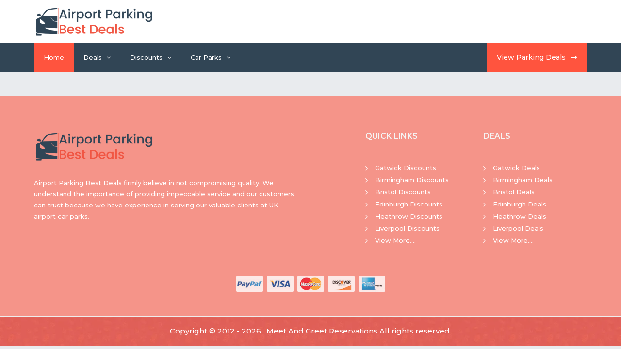

--- FILE ---
content_type: text/html; charset=UTF-8
request_url: https://airportparkingbestdeals.co.uk/carpark/422
body_size: 2908
content:
<!DOCTYPE html>
<html lang="en" dir="ltr" class="no-js">
<head>
    
    <meta charset="utf-8">
	<meta http-equiv="content-type" content="text/html;charset=utf-8" />
    <meta http-equiv="X-UA-Compatible" content="IE=edge">
    <!-- Mobile specific meta -->
    <meta name="viewport" content="width=device-width, initial-scale=1">
    <title>Airport Parking Best Deals</title>
    
    <meta name="robots" content="index, follow">

<meta name="author" content="CODASTROID">
<meta name="google-site-verification" content="pqjDSls3v0pzu585EKqcb1PDwuhbSUb_HiUO2u-e5yw" />

<link href="https://fonts.googleapis.com/css?family=Montserrat:400,500,600" rel="stylesheet" async >

<link rel="icon" type="image/x-icon" href="../public/assets/images/airport-best-favicon.JPG" async>

<link href="/assets/css/bootstrap.min.css" rel="stylesheet" async>

<link href="/assets/vendors/font-awesome/css/font-awesome.min.css" rel="stylesheet" async>

<link href="/assets/vendors/linearicons/css/linearicons.css" rel="stylesheet" async>

<link href="/assets/vendors/owl-carousel/owl.carousel.min.css" rel="stylesheet" async>

<link href="/assets/vendors/owl-carousel/owl.theme.min.css" rel="stylesheet" async>

<link href="/assets/vendors/flexslider/flexslider.css" rel="stylesheet" async>

<link href="/assets/css/base.css" rel="stylesheet" async>

<link href="/assets/css/style.css" rel="stylesheet" async>

<!-- Global site tag (gtag.js) - Google Analytics -->
<script async src="https://www.googletagmanager.com/gtag/js?id=G-03S09Q32BZ"></script>
<script>
  window.dataLayer = window.dataLayer || [];
  function gtag(){dataLayer.push(arguments);}
  gtag('js', new Date());

  gtag('config', 'G-03S09Q32BZ');
</script></head>

    <body id="body" class="wide-layout preloader-active">

        <!-- Preloader -->
        <div id="preloader" class="preloader">
            <div class="loader-cube">
                <div class="loader-cube__item1 loader-cube__item"></div>
                <div class="loader-cube__item2 loader-cube__item"></div>
                <div class="loader-cube__item4 loader-cube__item"></div>
                <div class="loader-cube__item3 loader-cube__item"></div>
            </div>
        </div>
        <!-- End Preloader -->
        <div id="pageWrapper" class="page-wrapper">
            <!-- //***Header-section Start***// -->
            <!-- –––––––––––––––[ HEADER ]––––––––––––––– -->

        <header id="mainHeader" class="main-header">



            <!-- Header Header -->

            <div class="header-header bg-white">

                <div class="container">

                    <div class="row row-rl-0 row-tb-20 row-md-cell">

                        <div class="brand col-md-12 t-xs-center t-md-left valign-middle " style="padding-top: 0;padding-bottom: 0;">

                            <a href="https://airportparkingbestdeals.co.uk" class="logo ">

                                <img src="/assets/images/airports-best-deals-logo.png" style="" alt="" width="250">

                            </a>

                        </div>

                     

                    </div>

                </div>

            </div>

            <!-- End Header Header -->



            <!-- Header Menu -->

               <div class="header-menu bg-blue">
                <div class="container">
                    <nav class="nav-bar">
                        <div class="nav-header">
                            <span class="nav-toggle" data-toggle="#header-navbar">
                                <i></i>
                                <i></i>
                                <i></i>
                            </span>
                        </div>
                        <div id="header-navbar" class="nav-collapse">
                            <ul class="nav-menu">
                               <ul class="nav-menu">

                                <li class="active">

                                    <a href="https://airportparkingbestdeals.co.uk">Home</a>

                                </li>

                                <li>



                                    <a href="https://airportparkingbestdeals.co.uk/deals">Deals</a>



                                    <ul>


    
                                        
                                        <li><a href="https://airportparkingbestdeals.co.uk/deal/gatwick-airport">Gatwick Deals</a></li>

                                        
                                        <li><a href="https://airportparkingbestdeals.co.uk/deal/birmingham-airport">Birmingham Deals</a></li>

                                        
                                        <li><a href="https://airportparkingbestdeals.co.uk/deal/bristol-airport">Bristol Deals</a></li>

                                        
                                        <li><a href="https://airportparkingbestdeals.co.uk/deal/edinburgh-airport">Edinburgh Deals</a></li>

                                        
                                        <li><a href="https://airportparkingbestdeals.co.uk/deal/heathrow-airport">Heathrow Deals</a></li>

                                        
                                        <li><a href="https://airportparkingbestdeals.co.uk/deal/liverpool-airport">Liverpool Deals</a></li>

                                        


                                        <li class="active"><a href="https://airportparkingbestdeals.co.uk/deals">View More</a></li>

                                    </ul>



                                </li>



                                <li>



                                    <a href="https://airportparkingbestdeals.co.uk/discounts">Discounts</a>



                                    <ul>





                                        
                                        <li><a href="https://airportparkingbestdeals.co.uk/discount/gatwick-airport">Gatwick Discount Codes</a></li>

                                        
                                        <li><a href="https://airportparkingbestdeals.co.uk/discount/birmingham-airport">Birmingham Discount Codes</a></li>

                                        
                                        <li><a href="https://airportparkingbestdeals.co.uk/discount/bristol-airport">Bristol Discount Codes</a></li>

                                        
                                        <li><a href="https://airportparkingbestdeals.co.uk/discount/edinburgh-airport">Edinburgh Discount Codes</a></li>

                                        
                                        <li><a href="https://airportparkingbestdeals.co.uk/discount/heathrow-airport">Heathrow Discount Codes</a></li>

                                        
                                        <li><a href="https://airportparkingbestdeals.co.uk/discount/liverpool-airport">Liverpool Discount Codes</a></li>

                                        


                                        <li class="active"><a href="https://airportparkingbestdeals.co.uk/discounts">View More</a></li>

                                    </ul>



                                </li>



                                <li>



                                    <a href="https://airportparkingbestdeals.co.uk/carparks">Car Parks</a>



                                    <ul>



                                        
                                        <li><a href="https://airportparkingbestdeals.co.uk/carpark/5">Airparks Drop and Go</a></li>

                                        
                                        <li><a href="https://airportparkingbestdeals.co.uk/carpark/6">Airparks Drop &amp; Go with Electric Vehicle Charge</a></li>

                                        
                                        <li><a href="https://airportparkingbestdeals.co.uk/carpark/7">APH</a></li>

                                        
                                        <li><a href="https://airportparkingbestdeals.co.uk/carpark/8">ShortRun by Airparks</a></li>

                                        


                                        <li class="active"><a href="https://airportparkingbestdeals.co.uk/carparks">View More</a></li>



                                    </ul>



                                </li>



                            </ul>

                                </li>
                            </ul>
                        </div>
                        <div class="nav-menu nav-menu-fixed">
                            <a href="https://airportparkingbestdeals.co.uk/deals" target="_blank">View Parking Deals<i class="fa fa-long-arrow-right ml-10"></i></a>
                        </div>
                    </nav>
                </div>
            </div>

            <!-- End Header Menu -->



        </header>

        <!-- –––––––––––––––[ HEADER ]––––––––––––––– -->    
            <!-- //***Header-section End***// -->
    
            <main id="mainContent" class="main-content">
                <div class="page-container ptb-10">
                    <div class="container">
    <div class="row row-rl-10 row-tb-20">
        <div class="page-content col-xs-12 col-md-10">
            <section class="section coupons-area coupons-area-list">
                <!-- End Page Control -->
                <div class="row row-masnory row-tb-20">
					                    
				</div>
            </section>
        </div>
    </div>
</div>

                </div>
            </main>
    
            <!-- –––––––––––––––[ END PAGE CONTENT ]––––––––––––––– -->

<section class="footer-top-area pt-70 pb-30 pos-r" style="background: #ff543e91;">

    <div class="container">

        <div class="row row-tb-20">

            <div class="col-sm-12 col-md-7">

                <div class="row row-tb-20">

                    <div class="footer-col col-sm-10">

                        <div class="footer-about">

                            <img class="mb-40" src="/assets/images/airports-best-deals-logo.png" width="250" alt="">

                            <p class="color-light">Airport Parking Best Deals firmly believe in not compromising quality. We understand the importance of providing impeccable service and our customers can trust because we have experience in serving our valuable clients at UK airport car parks.</p>

                        </div>

                    </div>

                </div>

            </div>

            <div class="col-sm-12 col-md-5">

                <div class="row row-tb-20">

                    <div class="footer-col col-sm-6">

                        <div class="footer-links">

                            <h2 class="color-lighter">Quick Links</h2>

                            <ul>

                                
                                 <li><a href="https://airportparkingbestdeals.co.uk/discount/gatwick-airport">Gatwick Discounts</a></li>

                                
                                 <li><a href="https://airportparkingbestdeals.co.uk/discount/birmingham-airport">Birmingham Discounts</a></li>

                                
                                 <li><a href="https://airportparkingbestdeals.co.uk/discount/bristol-airport">Bristol Discounts</a></li>

                                
                                 <li><a href="https://airportparkingbestdeals.co.uk/discount/edinburgh-airport">Edinburgh Discounts</a></li>

                                
                                 <li><a href="https://airportparkingbestdeals.co.uk/discount/heathrow-airport">Heathrow Discounts</a></li>

                                
                                 <li><a href="https://airportparkingbestdeals.co.uk/discount/liverpool-airport">Liverpool Discounts</a></li>

                                
        

                                <li><a href="https://airportparkingbestdeals.co.uk/discounts">View More....</a></li>

                            </ul>

                        </div>

                    </div>

                      <div class="footer-col col-sm-6">

                        <div class="footer-links">

                            <h2 class="color-lighter">Deals</h2>

                            <ul>

                                
                                    <li><a href="https://airportparkingbestdeals.co.uk/deal/gatwick-airport">Gatwick Deals</a></li>

                                
                                    <li><a href="https://airportparkingbestdeals.co.uk/deal/birmingham-airport">Birmingham Deals</a></li>

                                
                                    <li><a href="https://airportparkingbestdeals.co.uk/deal/bristol-airport">Bristol Deals</a></li>

                                
                                    <li><a href="https://airportparkingbestdeals.co.uk/deal/edinburgh-airport">Edinburgh Deals</a></li>

                                
                                    <li><a href="https://airportparkingbestdeals.co.uk/deal/heathrow-airport">Heathrow Deals</a></li>

                                
                                    <li><a href="https://airportparkingbestdeals.co.uk/deal/liverpool-airport">Liverpool Deals</a></li>

                                
                                <li><a href="https://airportparkingbestdeals.co.uk/deals">View More....</a></li>

                            </ul>

                        </div>

                    </div>

                </div>

            </div>

            <div class="col-xs-12">

                <div class="payment-methods t-center">

                    <span><img src="/assets/images/icons/payment/paypal.jpg" alt=""></span>

                    <span><img src="/assets/images/icons/payment/visa.jpg" alt=""></span>

                    <span><img src="/assets/images/icons/payment/mastercard.jpg" alt=""></span>

                    <span><img src="/assets/images/icons/payment/discover.jpg" alt=""></span>

                    <span><img src="/assets/images/icons/payment/american.jpg" alt=""></span>

                </div>

            </div>

        </div>

    </div>

</section>
<hr style="margin-top: 0px;margin-bottom: 0px;">
<!-- –––––––––––––––[ FOOTER ]––––––––––––––– -->

<footer id="mainFooter" class="main-footer" style="background-image: url('https://airportparkingbestdeals.co.uk/assets/images/Footer1.webp');background-position: center;background-size: cover;background-repeat: no-repeat;">

    <div class="container">

        <div class="row">

            <p>Copyright  &copy; 2012 - 2026 . Meet And Greet Reservations All rights reserved.</p>

        </div>

    </div>

</footer>

<!-- –––––––––––––––[ END FOOTER ]––––––––––––––– -->

        </div>
        <!-- BACK TO TOP  -->

    <div id="backTop" class="back-top is-hidden-sm-down">

        <i class="fa fa-angle-up" aria-hidden="true"></i>

    </div>

    <script src="/assets/js/jquery-1.12.3.min.js"></script>

    <script type="text/javascript" src="/assets/js/bootstrap.min.js"></script>

    <script src="/assets/vendors/modernizr/modernizr-2.6.2.min.js"></script>

    <script type="text/javascript" src="/assets/vendors/owl-carousel/owl.carousel.min.js"></script>

    <script type="text/javascript" src="/assets/vendors/flexslider/jquery.flexslider-min.js"></script>

    <script type="text/javascript" src="/assets/vendors/countdown/jquery.countdown.js"></script>

    <script type="text/javascript" src="/assets/js/main.js"></script>        

<script>

$('#subscriberform').submit( function(e) {

    e.preventDefault();

    $.ajax({

        url: 'https://airportparkingbestdeals.co.uk/subcriber_submit',

        type: 'post',

        dataType: 'html',

        data: $('form#subscriberform').serialize(),

        success: function(data) {

            

                $('#subcriber_resp').html('<div class="alert alert-success"><strong>Success!</strong> You have successfully subscribed.</div>');

                $('#subscriberform').trigger("reset");

            

        }  

    });

});

</script>    </body>
</html>

--- FILE ---
content_type: text/css
request_url: https://airportparkingbestdeals.co.uk/assets/css/base.css
body_size: 9056
content:
@charset "utf-8";html{margin:0;padding:0;height:100%}body{font-family:'Montserrat',sans-serif;font-size:13px;line-height:1.8;background-color:#fff;color:#384047;font-weight:500;position:relative;padding:0;width:100%;min-height:100vh;overflow-x:hidden;-webkit-overflow-scrolling:touch;-moz-overflow-scrolling:touch;-ms-overflow-scrolling:touch;-o-overflow-scrolling:touch;overflow-scrolling:touch;-webkit-font-kerning:auto;-moz-font-kerning:auto;font-kerning:auto;-o-font-kerning:auto}body.preloader-active{overflow-y:hidden;-ms-touch-action:none}.no-js body.preloader-active{overflow-y:auto;-ms-touch-action:auto}*{font-family:inherit}body,input,textarea{text-rendering:optimizeLegibility;-webkit-font-smoothing:antialiased;-moz-osx-font-smoothing:grayscale}::selection{background-color:#000;color:#fff;text-shadow:none}::-moz-selection{background-color:#000;color:#fff;text-shadow:none}::-webkit-selection{background-color:#000;color:#fff;text-shadow:none}*,:focus,:active,a:link,a:hover,a:visited{text-decoration:none;outline:none!important;outline-offset:0!important}a{color:#314555}a:hover,a:focus{color:#26cc71;text-decoration:none}a,button,[role="button"],input[type="button"],input[type="submit"],input[type="reset"]{cursor:pointer}a,button,.btn,.form-control{text-decoration:none;-webkit-transition:all 400ms linear 0;-ms-transition:all 400ms linear 0;-o-transition:all 400ms linear 0;transition:all 400ms linear 0}select,button,[role="button"],input[type="button"],input[type="submit"],input[type="reset"]{-webkit-user-select:none;-moz-user-select:none;-ms-user-select:none;user-select:none}input:-webkit-autofill{-webkit-box-shadow:0 0 0 1000px #f7f7f7 inset}input[type="number"]::-webkit-inner-spin-button,input[type="number"]::-webkit-outer-spin-button{-webkit-appearance:none;-moz-appearance:none;appearance:none;margin:0}input[type="search"]{outline:0}input[type="search"]::-webkit-search-decoration,input[type="search"]::-webkit-search-cancel-button,input[type="search"]::-webkit-search-results-button,input[type="search"]::-webkit-search-results-decoration{display:none}h1,h2,h3,h4,h5,h6,.h1,.h2,.h3,.h4,.h5,.h6{display:block;line-height:1.4;font-weight:400;margin:0;text-rendering:optimizeLegibility}h1{font-size:36px}h2{font-size:28px}h3{font-size:20px}h4{font-size:18px}h5{font-size:16px}h6{font-size:14px}.h1{font-size:36px}.h2{font-size:28px}.h3{font-size:20px}.h4{font-size:18px}.h5{font-size:16px}.h6{font-size:14px}b,strong{font-weight:700}ul,ol{padding:0;margin:0;list-style:none}img{display:inline-block;max-width:100%;height:auto;-ms-interpolation-mode:bicubic;-webkit-user-select:none;-moz-user-select:none;-ms-user-select:none;user-select:none}img::selection,img::-webkit-selection,img::-moz-selection{background:transparent}figure{display:block;padding:0;margin:0;overflow:hidden;position:relative}iframe{border:none}video,audio{width:100%;height:auto}section{position:relative}label{font-weight:400}.panel{margin:0}.font-10{font-size:10px!important}.font-11{font-size:11px!important}.font-12{font-size:12px!important}.font-13{font-size:13px!important}.font-14{font-size:14px!important}.font-15{font-size:15px!important}.font-16{font-size:16px!important}.font-18{font-size:18px!important}.font-22{font-size:22px!important}.font-24{font-size:24px!important}.font-26{font-size:26px!important}.font-28{font-size:28px!important}.font-30{font-size:30px!important}.font-32{font-size:32px!important}.font-34{font-size:34px!important}.font-36{font-size:36px!important}.font-38{font-size:38px!important}.font-40{font-size:40px!important}@media (min-width: 768px){.font-sm-10{font-size:10px!important}.font-sm-11{font-size:11px!important}.font-sm-12{font-size:12px!important}.font-sm-13{font-size:13px!important}.font-sm-14{font-size:14px!important}.font-sm-15{font-size:15px!important}.font-sm-16{font-size:16px!important}.font-sm-18{font-size:18px!important}.font-sm-22{font-size:22px!important}.font-sm-24{font-size:24px!important}.font-sm-26{font-size:26px!important}.font-sm-28{font-size:28px!important}.font-sm-30{font-size:30px!important}.font-sm-32{font-size:32px!important}.font-sm-34{font-size:34px!important}.font-sm-36{font-size:36px!important}.font-sm-38{font-size:38px!important}.font-sm-40{font-size:40px!important}}@media (min-width: 992px){.font-md-10{font-size:10px!important}.font-md-11{font-size:11px!important}.font-md-12{font-size:12px!important}.font-md-13{font-size:13px!important}.font-md-14{font-size:14px!important}.font-md-15{font-size:15px!important}.font-md-16{font-size:16px!important}.font-md-18{font-size:18px!important}.font-md-22{font-size:22px!important}.font-md-24{font-size:24px!important}.font-md-26{font-size:26px!important}.font-md-28{font-size:28px!important}.font-md-30{font-size:30px!important}.font-md-32{font-size:32px!important}.font-md-34{font-size:34px!important}.font-md-36{font-size:36px!important}.font-md-38{font-size:38px!important}.font-md-40{font-size:40px!important}}@media (min-width: 1200px){.font-lg-10{font-size:10px!important}.font-lg-11{font-size:11px!important}.font-lg-12{font-size:12px!important}.font-lg-13{font-size:13px!important}.font-lg-14{font-size:14px!important}.font-lg-15{font-size:15px!important}.font-lg-16{font-size:16px!important}.font-lg-18{font-size:18px!important}.font-lg-22{font-size:22px!important}.font-lg-24{font-size:24px!important}.font-lg-26{font-size:26px!important}.font-lg-28{font-size:28px!important}.font-lg-30{font-size:30px!important}.font-lg-32{font-size:32px!important}.font-lg-34{font-size:34px!important}.font-lg-36{font-size:36px!important}.font-lg-38{font-size:38px!important}.font-lg-40{font-size:40px!important}}.p-0{padding:0!important}.p-5{padding:5px!important}.p-10{padding:10px!important}.p-15{padding:15px!important}.p-20{padding:20px!important}.p-30{padding:25px!important}.p-40{padding:30px!important}@media (min-width: 768px){.p-sm-0{padding:0!important}.p-sm-5{padding:5px!important}.p-sm-10{padding:10px!important}.p-sm-15{padding:15px!important}.p-sm-20{padding:20px!important}.p-sm-30{padding:25px!important}.p-sm-40{padding:30px!important}}@media (min-width: 992px){.p-md-0{padding:0!important}.p-md-5{padding:5px!important}.p-md-10{padding:10px!important}.p-md-15{padding:15px!important}.p-md-20{padding:20px!important}.p-md-30{padding:25px!important}.p-md-40{padding:30px!important}}@media (min-width: 1200px){.p-lg-0{padding:0!important}.p-lg-5{padding:5px!important}.p-lg-10{padding:10px!important}.p-lg-15{padding:15px!important}.p-lg-20{padding:20px!important}.p-lg-30{padding:25px!important}.p-lg-40{padding:30px!important}}.pt-0{padding-top:0!important}.pt-5{padding-top:5px!important}.pt-10{padding-top:10px!important}.pt-15{padding-top:15px!important}.pt-20{padding-top:20px!important}.pt-30{padding-top:30px!important}.pt-40{padding-top:40px!important}.pt-50{padding-top:50px!important}.pt-60{padding-top:60px!important}.pt-70{padding-top:70px!important}.pt-80{padding-top:80px!important}.pt-90{padding-top:90px!important}.pt-100{padding-top:100px!important}@media (min-width: 768px){.pt-sm-0{padding-top:0!important}.pt-sm-5{padding-top:5px!important}.pt-sm-10{padding-top:10px!important}.pt-sm-15{padding-top:15px!important}.pt-sm-20{padding-top:20px!important}.pt-sm-30{padding-top:30px!important}.pt-sm-40{padding-top:40px!important}.pt-sm-50{padding-top:50px!important}.pt-sm-60{padding-top:60px!important}.pt-sm-70{padding-top:70px!important}.pt-sm-80{padding-top:80px!important}.pt-sm-90{padding-top:90px!important}.pt-sm-100{padding-top:100px!important}}@media (min-width: 992px){.pt-md-0{padding-top:0!important}.pt-md-5{padding-top:5px!important}.pt-md-10{padding-top:10px!important}.pt-md-15{padding-top:15px!important}.pt-md-20{padding-top:20px!important}.pt-md-30{padding-top:30px!important}.pt-md-40{padding-top:40px!important}.pt-md-50{padding-top:50px!important}.pt-md-60{padding-top:60px!important}.pt-md-70{padding-top:70px!important}.pt-md-80{padding-top:80px!important}.pt-md-90{padding-top:90px!important}.pt-md-100{padding-top:100px!important}}@media (min-width: 1200px){.pt-lg-0{padding-top:0!important}.pt-lg-5{padding-top:5px!important}.pt-lg-10{padding-top:10px!important}.pt-lg-15{padding-top:15px!important}.pt-lg-20{padding-top:20px!important}.pt-lg-30{padding-top:30px!important}.pt-lg-40{padding-top:40px!important}.pt-lg-50{padding-top:50px!important}.pt-lg-60{padding-top:60px!important}.pt-lg-70{padding-top:70px!important}.pt-lg-80{padding-top:80px!important}.pt-lg-90{padding-top:90px!important}.pt-lg-100{padding-top:100px!important}}.pb-0{padding-bottom:0!important}.pb-5{padding-bottom:5px!important}.pb-10{padding-bottom:10px!important}.pb-15{padding-bottom:15px!important}.pb-20{padding-bottom:20px!important}.pb-30{padding-bottom:30px!important}.pb-40{padding-bottom:40px!important}.pb-50{padding-bottom:50px!important}.pb-60{padding-bottom:60px!important}.pb-70{padding-bottom:70px!important}.pb-80{padding-bottom:80px!important}.pb-90{padding-bottom:90px!important}.pb-100{padding-bottom:100px!important}@media (min-width: 768px){.pb-sm-0{padding-bottom:0!important}.pb-sm-5{padding-bottom:5px!important}.pb-sm-10{padding-bottom:10px!important}.pb-sm-15{padding-bottom:15px!important}.pb-sm-20{padding-bottom:20px!important}.pb-sm-30{padding-bottom:30px!important}.pb-sm-40{padding-bottom:40px!important}.pb-sm-50{padding-bottom:50px!important}.pb-sm-60{padding-bottom:60px!important}.pb-sm-70{padding-bottom:70px!important}.pb-sm-80{padding-bottom:80px!important}.pb-sm-90{padding-bottom:90px!important}.pb-sm-100{padding-bottom:100px!important}}@media (min-width: 992px){.pb-md-0{padding-bottom:0!important}.pb-md-5{padding-bottom:5px!important}.pb-md-10{padding-bottom:10px!important}.pb-md-15{padding-bottom:15px!important}.pb-md-20{padding-bottom:20px!important}.pb-md-30{padding-bottom:30px!important}.pb-md-40{padding-bottom:40px!important}.pb-md-50{padding-bottom:50px!important}.pb-md-60{padding-bottom:60px!important}.pb-md-70{padding-bottom:70px!important}.pb-md-80{padding-bottom:80px!important}.pb-md-90{padding-bottom:90px!important}.pb-md-100{padding-bottom:100px!important}}@media (min-width: 1200px){.pb-lg-0{padding-bottom:0!important}.pb-lg-5{padding-bottom:5px!important}.pb-lg-10{padding-bottom:10px!important}.pb-lg-15{padding-bottom:15px!important}.pb-lg-20{padding-bottom:20px!important}.pb-lg-30{padding-bottom:30px!important}.pb-lg-40{padding-bottom:40px!important}.pb-lg-50{padding-bottom:50px!important}.pb-lg-60{padding-bottom:60px!important}.pb-lg-70{padding-bottom:70px!important}.pb-lg-80{padding-bottom:80px!important}.pb-lg-90{padding-bottom:90px!important}.pb-lg-100{padding-bottom:100px!important}}.pl-0{padding-left:0!important}.pl-5{padding-left:5px!important}.pl-10{padding-left:10px!important}.pl-15{padding-left:15px!important}.pl-20{padding-left:20px!important}.pl-30{padding-left:30px!important}.pl-40{padding-left:40px!important}.pl-50{padding-left:50px!important}.pl-60{padding-left:60px!important}.pl-70{padding-left:70px!important}.pl-80{padding-left:80px!important}.pl-90{padding-left:90px!important}.pl-100{padding-left:100px!important}@media (min-width: 768px){.pl-sm-0{padding-left:0!important}.pl-sm-5{padding-left:5px!important}.pl-sm-10{padding-left:10px!important}.pl-sm-15{padding-left:15px!important}.pl-sm-20{padding-left:20px!important}.pl-sm-30{padding-left:30px!important}.pl-sm-40{padding-left:40px!important}.pl-sm-50{padding-left:50px!important}.pl-sm-60{padding-left:60px!important}.pl-sm-70{padding-left:70px!important}.pl-sm-80{padding-left:80px!important}.pl-sm-90{padding-left:90px!important}.pl-sm-100{padding-left:100px!important}}@media (min-width: 992px){.pl-md-0{padding-left:0!important}.pl-md-5{padding-left:5px!important}.pl-md-10{padding-left:10px!important}.pl-md-15{padding-left:15px!important}.pl-md-20{padding-left:20px!important}.pl-md-30{padding-left:30px!important}.pl-md-40{padding-left:40px!important}.pl-md-50{padding-left:50px!important}.pl-md-60{padding-left:60px!important}.pl-md-70{padding-left:70px!important}.pl-md-80{padding-left:80px!important}.pl-md-90{padding-left:90px!important}.pl-md-100{padding-left:100px!important}}@media (min-width: 1200px){.pl-lg-0{padding-left:0!important}.pl-lg-5{padding-left:5px!important}.pl-lg-10{padding-left:10px!important}.pl-lg-15{padding-left:15px!important}.pl-lg-20{padding-left:20px!important}.pl-lg-30{padding-left:30px!important}.pl-lg-40{padding-left:40px!important}.pl-lg-50{padding-left:50px!important}.pl-lg-60{padding-left:60px!important}.pl-lg-70{padding-left:70px!important}.pl-lg-80{padding-left:80px!important}.pl-lg-90{padding-left:90px!important}.pl-lg-100{padding-left:100px!important}}.pr-0{padding-right:0!important}.pr-5{padding-right:5px!important}.pr-10{padding-right:10px!important}.pr-15{padding-right:15px!important}.pr-20{padding-right:20px!important}.pr-30{padding-right:30px!important}.pr-40{padding-right:40px!important}.pr-50{padding-right:50px!important}.pr-60{padding-right:60px!important}.pr-70{padding-right:70px!important}.pr-80{padding-right:80px!important}.pr-90{padding-right:90px!important}.pr-100{padding-right:100px!important}@media (min-width: 768px){.pr-sm-0{padding-right:0!important}.pr-sm-5{padding-right:5px!important}.pr-sm-10{padding-right:10px!important}.pr-sm-15{padding-right:15px!important}.pr-sm-20{padding-right:20px!important}.pr-sm-30{padding-right:30px!important}.pr-sm-40{padding-right:40px!important}.pr-sm-50{padding-right:50px!important}.pr-sm-60{padding-right:60px!important}.pr-sm-70{padding-right:70px!important}.pr-sm-80{padding-right:80px!important}.pr-sm-90{padding-right:90px!important}.pr-sm-100{padding-right:100px!important}}@media (min-width: 992px){.pr-md-0{padding-right:0!important}.pr-md-5{padding-right:5px!important}.pr-md-10{padding-right:10px!important}.pr-md-15{padding-right:15px!important}.pr-md-20{padding-right:20px!important}.pr-md-30{padding-right:30px!important}.pr-md-40{padding-right:40px!important}.pr-md-50{padding-right:50px!important}.pr-md-60{padding-right:60px!important}.pr-md-70{padding-right:70px!important}.pr-md-80{padding-right:80px!important}.pr-md-90{padding-right:90px!important}.pr-md-100{padding-right:100px!important}}@media (min-width: 1200px){.pr-lg-0{padding-right:0!important}.pr-lg-5{padding-right:5px!important}.pr-lg-10{padding-right:10px!important}.pr-lg-15{padding-right:15px!important}.pr-lg-20{padding-right:20px!important}.pr-lg-30{padding-right:25px!important}.pr-lg-40{padding-right:30px!important}}.ptb-0{padding-top:0!important;padding-bottom:0!important}.ptb-5{padding-top:5px!important;padding-bottom:5px!important}.ptb-10{padding-top:10px!important;padding-bottom:10px!important}.ptb-15{padding-top:15px!important;padding-bottom:15px!important}.ptb-20{padding-top:20px!important;padding-bottom:20px!important}.ptb-30{padding-top:30px!important;padding-bottom:30px!important}.ptb-40{padding-top:40px!important;padding-bottom:40px!important}.ptb-50{padding-top:50px!important;padding-bottom:50px!important}.ptb-60{padding-top:60px!important;padding-bottom:60px!important}.ptb-70{padding-top:70px!important;padding-bottom:70px!important}.ptb-80{padding-top:80px!important;padding-bottom:80px!important}.ptb-90{padding-top:90px!important;padding-bottom:90px!important}.ptb-100{padding-top:100px!important;padding-bottom:100px!important}@media (min-width: 768px){.ptb-sm-0{padding-top:0!important;padding-bottom:0!important}.ptb-sm-5{padding-top:5px!important;padding-bottom:5px!important}.ptb-sm-10{padding-top:10px!important;padding-bottom:10px!important}.ptb-sm-15{padding-top:15px!important;padding-bottom:15px!important}.ptb-sm-20{padding-top:20px!important;padding-bottom:20px!important}.ptb-sm-30{padding-top:30px!important;padding-bottom:30px!important}.ptb-sm-40{padding-top:40px!important;padding-bottom:40px!important}.ptb-sm-50{padding-top:50px!important;padding-bottom:50px!important}.ptb-sm-60{padding-top:60px!important;padding-bottom:60px!important}.ptb-sm-70{padding-top:70px!important;padding-bottom:70px!important}.ptb-sm-80{padding-top:80px!important;padding-bottom:80px!important}.ptb-sm-90{padding-top:90px!important;padding-bottom:90px!important}.ptb-sm-100{padding-top:100px!important;padding-bottom:100px!important}}@media (min-width: 992px){.ptb-md-0{padding-top:0!important;padding-bottom:0!important}.ptb-md-5{padding-top:5px!important;padding-bottom:5px!important}.ptb-md-10{padding-top:10px!important;padding-bottom:10px!important}.ptb-md-15{padding-top:15px!important;padding-bottom:15px!important}.ptb-md-20{padding-top:20px!important;padding-bottom:20px!important}.ptb-md-30{padding-top:30px!important;padding-bottom:30px!important}.ptb-md-40{padding-top:40px!important;padding-bottom:40px!important}.ptb-md-50{padding-top:50px!important;padding-bottom:50px!important}.ptb-md-60{padding-top:60px!important;padding-bottom:60px!important}.ptb-md-70{padding-top:70px!important;padding-bottom:70px!important}.ptb-md-80{padding-top:80px!important;padding-bottom:80px!important}.ptb-md-90{padding-top:90px!important;padding-bottom:90px!important}.ptb-md-100{padding-top:100px!important;padding-bottom:100px!important}}@media (min-width: 1200px){.ptb-lg-0{padding-top:0!important;padding-bottom:0!important}.ptb-lg-5{padding-top:5px!important;padding-bottom:5px!important}.ptb-lg-10{padding-top:10px!important;padding-bottom:10px!important}.ptb-lg-15{padding-top:15px!important;padding-bottom:15px!important}.ptb-lg-20{padding-top:20px!important;padding-bottom:20px!important}.ptb-lg-30{padding-top:30px!important;padding-bottom:30px!important}.ptb-lg-40{padding-top:40px!important;padding-bottom:40px!important}.ptb-lg-50{padding-top:50px!important;padding-bottom:50px!important}.ptb-lg-60{padding-top:60px!important;padding-bottom:60px!important}.ptb-lg-70{padding-top:70px!important;padding-bottom:70px!important}.ptb-lg-80{padding-top:80px!important;padding-bottom:80px!important}.ptb-lg-90{padding-top:90px!important;padding-bottom:90px!important}.ptb-lg-100{padding-top:100px!important;padding-bottom:100px!important}}.prl-0{padding-right:0!important;padding-left:0!important}.prl-5{padding-right:5px!important;padding-left:5px!important}.prl-10{padding-right:10px!important;padding-left:10px!important}.prl-15{padding-right:15px!important;padding-left:15px!important}.prl-20{padding-right:20px!important;padding-left:20px!important}.prl-30{padding-right:30px!important;padding-left:30px!important}.prl-40{padding-right:40px!important;padding-left:40px!important}@media (min-width: 768px){.prl-sm-0{padding-right:0!important;padding-left:0!important}.prl-sm-5{padding-right:5px!important;padding-left:5px!important}.prl-sm-10{padding-right:10px!important;padding-left:10px!important}.prl-sm-15{padding-right:15px!important;padding-left:15px!important}.prl-sm-20{padding-right:20px!important;padding-left:20px!important}.prl-sm-30{padding-right:30px!important;padding-left:30px!important}.prl-sm-40{padding-right:40px!important;padding-left:40px!important}}@media (min-width: 992px){.prl-md-0{padding-right:0!important;padding-left:0!important}.prl-md-5{padding-right:5px!important;padding-left:5px!important}.prl-md-10{padding-right:10px!important;padding-left:10px!important}.prl-md-15{padding-right:15px!important;padding-left:15px!important}.prl-md-20{padding-right:20px!important;padding-left:20px!important}.prl-md-30{padding-right:30px!important;padding-left:30px!important}.prl-md-40{padding-right:40px!important;padding-left:40px!important}}@media (min-width: 1200px){.prl-lg-0{padding-right:0!important;padding-left:0!important}.prl-lg-5{padding-right:5px!important;padding-left:5px!important}.prl-lg-10{padding-right:10px!important;padding-left:10px!important}.prl-lg-15{padding-right:15px!important;padding-left:15px!important}.prl-lg-20{padding-right:20px!important;padding-left:20px!important}.prl-lg-30{padding-right:30px!important;padding-left:30px!important}.prl-lg-40{padding-right:40px!important;padding-left:40px!important}}.m-0{margin:0!important}.m-5{margin:5px!important}.m-10{margin:10px!important}.m-15{margin:15px!important}.m-20{margin:20px!important}.m-30{margin:30px!important}.m-40{margin:30px!important}@media (min-width: 768px){.m-sm-0{margin:0!important}.m-sm-5{margin:5px!important}.m-sm-10{margin:10px!important}.m-sm-15{margin:15px!important}.m-sm-20{margin:20px!important}.m-sm-30{margin:30px!important}.m-sm-40{margin:30px!important}}@media (min-width: 992px){.m-md-0{margin:0!important}.m-md-5{margin:5px!important}.m-md-10{margin:10px!important}.m-md-15{margin:15px!important}.m-md-20{margin:20px!important}.m-md-30{margin:30px!important}.m-md-40{margin:30px!important}}@media (min-width: 1200px){.m-lg-0{margin:0!important}.m-lg-5{margin:5px!important}.m-lg-10{margin:10px!important}.m-lg-15{margin:15px!important}.m-lg-20{margin:20px!important}.m-lg-30{margin:30px!important}.m-lg-40{margin:30px!important}}.mt-0{margin-top:0!important}.mt-5{margin-top:5px!important}.mt-10{margin-top:10px!important}.mt-15{margin-top:15px!important}.mt-20{margin-top:20px!important}.mt-30{margin-top:30px!important}.mt-40{margin-top:30px!important}@media (min-width: 768px){.mt-sm-0{margin-top:0!important}.mt-sm-5{margin-top:5px!important}.mt-sm-10{margin-top:10px!important}.mt-sm-15{margin-top:15px!important}.mt-sm-20{margin-top:20px!important}.mt-sm-30{margin-top:30px!important}.mt-sm-40{margin-top:30px!important}}@media (min-width: 992px){.mt-md-0{margin-top:0!important}.mt-md-5{margin-top:5px!important}.mt-md-10{margin-top:10px!important}.mt-md-15{margin-top:15px!important}.mt-md-20{margin-top:20px!important}.mt-md-30{margin-top:30px!important}.mt-md-40{margin-top:30px!important}}@media (min-width: 1200px){.mt-lg-0{margin-top:0!important}.mt-lg-5{margin-top:5px!important}.mt-lg-10{margin-top:10px!important}.mt-lg-15{margin-top:15px!important}.mt-lg-20{margin-top:20px!important}.mt-lg-30{margin-top:30px!important}.mt-lg-40{margin-top:30px!important}}.mb-0{margin-bottom:0!important}.mb-5{margin-bottom:5px!important}.mb-10{margin-bottom:10px!important}.mb-15{margin-bottom:15px!important}.mb-20{margin-bottom:20px!important}.mb-30{margin-bottom:30px!important}.mb-40{margin-bottom:30px!important}@media (min-width: 768px){.mb-sm-0{margin-bottom:0!important}.mb-sm-5{margin-bottom:5px!important}.mb-sm-10{margin-bottom:10px!important}.mb-sm-15{margin-bottom:15px!important}.mb-sm-20{margin-bottom:20px!important}.mb-sm-30{margin-bottom:30px!important}.mb-sm-40{margin-bottom:30px!important}}@media (min-width: 992px){.mb-md-0{margin-bottom:0!important}.mb-md-5{margin-bottom:5px!important}.mb-md-10{margin-bottom:10px!important}.mb-md-15{margin-bottom:15px!important}.mb-md-20{margin-bottom:20px!important}.mb-md-30{margin-bottom:30px!important}.mb-md-40{margin-bottom:30px!important}}@media (min-width: 1200px){.mb-lg-0{margin-bottom:0!important}.mb-lg-5{margin-bottom:5px!important}.mb-lg-10{margin-bottom:10px!important}.mb-lg-15{margin-bottom:15px!important}.mb-lg-20{margin-bottom:20px!important}.mb-lg-30{margin-bottom:30px!important}.mb-lg-40{margin-bottom:30px!important}}.ml-0{margin-left:0!important}.ml-5{margin-left:5px!important}.ml-10{margin-left:10px!important}.ml-15{margin-left:15px!important}.ml-20{margin-left:20px!important}.ml-30{margin-left:30px!important}.ml-40{margin-left:30px!important}@media (min-width: 768px){.ml-sm-0{margin-left:0!important}.ml-sm-5{margin-left:5px!important}.ml-sm-10{margin-left:10px!important}.ml-sm-15{margin-left:15px!important}.ml-sm-20{margin-left:20px!important}.ml-sm-30{margin-left:30px!important}.ml-sm-40{margin-left:30px!important}}@media (min-width: 992px){.ml-md-0{margin-left:0!important}.ml-md-5{margin-left:5px!important}.ml-md-10{margin-left:10px!important}.ml-md-15{margin-left:15px!important}.ml-md-20{margin-left:20px!important}.ml-md-30{margin-left:30px!important}.ml-md-40{margin-left:30px!important}}@media (min-width: 1200px){.ml-lg-0{margin-left:0!important}.ml-lg-5{margin-left:5px!important}.ml-lg-10{margin-left:10px!important}.ml-lg-15{margin-left:15px!important}.ml-lg-20{margin-left:20px!important}.ml-lg-30{margin-left:30px!important}.ml-lg-40{margin-left:30px!important}}.mr-0{margin-right:0!important}.mr-5{margin-right:5px!important}.mr-10{margin-right:10px!important}.mr-15{margin-right:15px!important}.mr-20{margin-right:20px!important}.mr-30{margin-right:30px!important}.mr-40{margin-right:30px!important}@media (min-width: 768px){.mr-sm-0{margin-right:0!important}.mr-sm-5{margin-right:5px!important}.mr-sm-10{margin-right:10px!important}.mr-sm-15{margin-right:15px!important}.mr-sm-20{margin-right:20px!important}.mr-sm-30{margin-right:30px!important}.mr-sm-40{margin-right:30px!important}}@media (min-width: 992px){.mr-md-0{margin-right:0!important}.mr-md-5{margin-right:5px!important}.mr-md-10{margin-right:10px!important}.mr-md-15{margin-right:15px!important}.mr-md-20{margin-right:20px!important}.mr-md-30{margin-right:30px!important}.mr-md-40{margin-right:30px!important}}@media (min-width: 1200px){.mr-lg-0{margin-right:0!important}.mr-lg-5{margin-right:5px!important}.mr-lg-10{margin-right:10px!important}.mr-lg-15{margin-right:15px!important}.mr-lg-20{margin-right:20px!important}.mr-lg-30{margin-right:30px!important}.mr-lg-40{margin-right:30px!important}}.mtb-0{margin-top:0!important;margin-bottom:0!important}.mtb-5{margin-top:5px!important;margin-bottom:5px!important}.mtb-10{margin-top:10px!important;margin-bottom:10px!important}.mtb-15{margin-top:15px!important;margin-bottom:15px!important}.mtb-20{margin-top:20px!important;margin-bottom:20px!important}.mtb-30{margin-top:30px!important;margin-bottom:30px!important}.mtb-40{margin-top:40px!important;margin-bottom:40px!important}.mtb-50{margin-top:50px!important;margin-bottom:50px!important}.mtb-60{margin-top:60px!important;margin-bottom:60px!important}.mtb-70{margin-top:70px!important;margin-bottom:70px!important}.mtb-80{margin-top:80px!important;margin-bottom:80px!important}.mtb-90{margin-top:90px!important;margin-bottom:90px!important}.mtb-100{margin-top:100px!important;margin-bottom:100px!important}@media (min-width: 768px){.mtb-sm-0{margin-top:0!important;margin-bottom:0!important}.mtb-sm-5{margin-top:5px!important;margin-bottom:5px!important}.mtb-sm-10{margin-top:10px!important;margin-bottom:10px!important}.mtb-sm-15{margin-top:15px!important;margin-bottom:15px!important}.mtb-sm-20{margin-top:20px!important;margin-bottom:20px!important}.mtb-sm-30{margin-top:30px!important;margin-bottom:30px!important}.mtb-sm-40{margin-top:40px!important;margin-bottom:40px!important}.mtb-sm-50{margin-top:50px!important;margin-bottom:50px!important}.mtb-sm-60{margin-top:60px!important;margin-bottom:60px!important}.mtb-sm-70{margin-top:70px!important;margin-bottom:70px!important}.mtb-sm-80{margin-top:80px!important;margin-bottom:80px!important}.mtb-sm-90{margin-top:90px!important;margin-bottom:90px!important}.mtb-sm-100{margin-top:100px!important;margin-bottom:100px!important}}@media (min-width: 992px){.mtb-md-0{margin-top:0!important;margin-bottom:0!important}.mtb-md-5{margin-top:5px!important;margin-bottom:5px!important}.mtb-md-10{margin-top:10px!important;margin-bottom:10px!important}.mtb-md-15{margin-top:15px!important;margin-bottom:15px!important}.mtb-md-20{margin-top:20px!important;margin-bottom:20px!important}.mtb-md-30{margin-top:30px!important;margin-bottom:30px!important}.mtb-md-40{margin-top:40px!important;margin-bottom:40px!important}.mtb-md-50{margin-top:50px!important;margin-bottom:50px!important}.mtb-md-60{margin-top:60px!important;margin-bottom:60px!important}.mtb-md-70{margin-top:70px!important;margin-bottom:70px!important}.mtb-md-80{margin-top:80px!important;margin-bottom:80px!important}.mtb-md-90{margin-top:90px!important;margin-bottom:90px!important}.mtb-md-100{margin-top:100px!important;margin-bottom:100px!important}}@media (min-width: 1200px){.mtb-lg-0{margin-top:0!important;margin-bottom:0!important}.mtb-lg-5{margin-top:5px!important;margin-bottom:5px!important}.mtb-lg-10{margin-top:10px!important;margin-bottom:10px!important}.mtb-lg-15{margin-top:15px!important;margin-bottom:15px!important}.mtb-lg-20{margin-top:20px!important;margin-bottom:20px!important}.mtb-lg-30{margin-top:30px!important;margin-bottom:30px!important}.mtb-lg-40{margin-top:40px!important;margin-bottom:40px!important}.mtb-lg-50{margin-top:50px!important;margin-bottom:50px!important}.mtb-lg-60{margin-top:60px!important;margin-bottom:60px!important}.mtb-lg-70{margin-top:70px!important;margin-bottom:70px!important}.mtb-lg-80{margin-top:80px!important;margin-bottom:80px!important}.mtb-lg-90{margin-top:90px!important;margin-bottom:90px!important}.mtb-lg-100{margin-top:100px!important;margin-bottom:100px!important}}.mrl-0{margin-right:0!important;margin-left:0!important}.mrl-5{margin-right:5px!important;margin-left:5px!important}.mrl-10{margin-right:10px!important;margin-left:10px!important}.mrl-15{margin-right:15px!important;margin-left:15px!important}.mrl-20{margin-right:20px!important;margin-left:20px!important}.mrl-30{margin-right:30px!important;margin-left:30px!important}.mrl-40{margin-right:40px!important;margin-left:40px!important}.mrl-auto{margin-right:auto!important;margin-left:auto!important}@media (min-width: 768px){.mrl-sm-0{margin-right:0!important;margin-left:0!important}.mrl-sm-5{margin-right:5px!important;margin-left:5px!important}.mrl-sm-10{margin-right:10px!important;margin-left:10px!important}.mrl-sm-15{margin-right:15px!important;margin-left:15px!important}.mrl-sm-20{margin-right:20px!important;margin-left:20px!important}.mrl-sm-30{margin-right:30px!important;margin-left:30px!important}.mrl-sm-40{margin-right:40px!important;margin-left:40px!important}.mrl-sm-auto{margin-right:auto!important;margin-left:auto!important}}@media (min-width: 992px){.mrl-md-0{margin-right:0!important;margin-left:0!important}.mrl-md-5{margin-right:5px!important;margin-left:5px!important}.mrl-md-10{margin-right:10px!important;margin-left:10px!important}.mrl-md-15{margin-right:15px!important;margin-left:15px!important}.mrl-md-20{margin-right:20px!important;margin-left:20px!important}.mrl-md-30{margin-right:30px!important;margin-left:30px!important}.mrl-md-40{margin-right:40px!important;margin-left:40px!important}.mrl-md-auto{margin-right:auto!important;margin-left:auto!important}}@media (min-width: 1200px){.mrl-lg-0{margin-right:0!important;margin-left:0!important}.mrl-lg-5{margin-right:5px!important;margin-left:5px!important}.mrl-lg-10{margin-right:10px!important;margin-left:10px!important}.mrl-lg-15{margin-right:15px!important;margin-left:15px!important}.mrl-lg-20{margin-right:20px!important;margin-left:20px!important}.mrl-lg-30{margin-right:30px!important;margin-left:30px!important}.mrl-lg-40{margin-right:40px!important;margin-left:40px!important}.mrl-lg-auto{margin-right:auto!important;margin-left:auto!important}}.color-green{color:#FF543E!important}.color-blue{color:#314555!important}.color-white{color:#fff!important}.color-gray{color:#e9ebee!important}.color-lighter{color:#F5F5F5!important}.color-light{color:#d4d4d4!important}.color-muted{color:#97a4ad!important}.color-mid{color:#717f86!important}.color-dark{color:#4c5760!important}.color-darker{color:#384047!important}.color-inherit{color:inherit!important}.color-success{color:#000!important}.color-info{color:#000!important}.color-warning{color:#000!important}.color-danger{color:#000!important}.color-h-green:hover{color:#FF543E!important}.color-h-blue:hover{color:#314555!important}.color-h-white:hover{color:#fff!important}.color-h-gray:hover{color:#e9ebee!important}.color-h-lighter:hover{color:#F5F5F5!important}.color-h-light:hover{color:#d4d4d4!important}.color-h-mid:hover{color:#717f86!important}.color-h-muted:hover{color:#97a4ad!important}.color-h-dark:hover{color:#4c5760!important}.color-h-darker:hover{color:#384047!important}.color-h-inherit:hover{color:inherit!important}.color-h-success:hover{color:#000!important}.color-h-info:hover{color:#000!important}.color-h-warning:hover{color:#000!important}.color-h-danger:hover{color:#000!important}.t-link.color-h-green:hover{color:#23ba67!important}.t-link.color-h-blue:hover{color:#22303b!important}.t-link.color-h-success:hover{color:#000!important}.t-link.color-h-info:hover{color:#000!important}.t-link.color-h-warning:hover{color:#000!important}.t-link.color-h-danger:hover{color:#000!important}.t-italic{font-style:italic}.t-uppercase{text-transform:uppercase}.t-lowercase{text-transform:lowercase}.t-no-decor{text-decoration:none}.t-underline{text-decoration:underline}.t-line-through{text-decoration:line-through}.t-h-no-decor:hover{text-decoration:none}.t-h-underline:hover{text-decoration:underline}.t-h-line-through:hover{text-decoration:line-through}.t-truncate{overflow:hidden;white-space:nowrap;text-overflow:ellipsis}.t-left,.t-xs-left{text-align:left!important}.t-right,.t-xs-right{text-align:right!important}.t-center,.t-xs-center{text-align:center!important}@media (min-width: 768px){.t-sm-left{text-align:left!important}.t-sm-right{text-align:right!important}.t-sm-center{text-align:center!important}}@media (min-width: 992px){.t-md-left{text-align:left!important}.t-md-right{text-align:right!important}.t-md-center{text-align:center!important}}@media (min-width: 1200px){.t-lg-left{text-align:left!important}.t-lg-right{text-align:right!important}.t-lg-center{text-align:center!important}}.valign-top{vertical-align:top!important}.valign-bottom{vertical-align:bottom!important}.valign-middle{vertical-align:middle!important}.valign-baseline{vertical-align:baseline!important}.valign-text-top{vertical-align:text-top!important}.valign-text-bottom{vertical-align:text-bottom!important}.valign-sub{vertical-align:sub!important}.valign-super{vertical-align:super!important}@media (min-width: 768px){.valign-sm-top{vertical-align:top!important}.valign-sm-bottom{vertical-align:bottom!important}.valign-sm-middle{vertical-align:middle!important}.valign-sm-baseline{vertical-align:baseline!important}.valign-sm-text-top{vertical-align:text-top!important}.valign-sm-text-bottom{vertical-align:text-bottom!important}.valign-sm-sub{vertical-align:sub!important}.valign-sm-super{vertical-align:super!important}}@media (min-width: 992px){.valign-md-top{vertical-align:top!important}.valign-md-bottom{vertical-align:bottom!important}.valign-md-middle{vertical-align:middle!important}.valign-md-baseline{vertical-align:baseline!important}.valign-md-text-top{vertical-align:text-top!important}.valign-md-text-bottom{vertical-align:text-bottom!important}.valign-md-sub{vertical-align:sub!important}.valign-md-super{vertical-align:super!important}}@media (min-width: 1200px){.valign-lg-top{vertical-align:top!important}.valign-lg-bottom{vertical-align:bottom!important}.valign-lg-middle{vertical-align:middle!important}.valign-lg-baseline{vertical-align:baseline!important}.valign-lg-text-top{vertical-align:text-top!important}.valign-lg-text-bottom{vertical-align:text-bottom!important}.valign-lg-sub{vertical-align:sub!important}.valign-lg-super{vertical-align:super!important}}.float-left{float:left!important}.float-right{float:right!important}.float-none{float:none!important}.float-center{float:none!important;margin-left:auto!important;margin-right:auto!important}@media (min-width: 768px){.float-sm-left{float:left!important}.float-sm-right{float:right!important}.float-sm-none{float:none!important}.float-sm-center{float:none!important;margin-left:auto!important;margin-right:auto!important}}@media (min-width: 992px){.float-md-left{float:left!important}.float-md-right{float:right!important}.float-md-none{float:none!important}.float-md-center{float:none!important;margin-left:auto!important;margin-right:auto!important}}@media (min-width: 1200px){.float-lg-left{float:left!important}.float-lg-right{float:right!important}.float-lg-none{float:none!important}.float-lg-center{float:none!important;margin-left:auto!important;margin-right:auto!important}}.overflow-hidden,.no-scroll{overflow:hidden!important}.overflow-auto{overflow:auto!important}.overflow-scroll{overflow:scroll!important}.overflow-visible{overflow:visible!important}@media (min-width: 768px){.overflow-sm-hidden,.no-scroll-sm{overflow:hidden!important}.overflow-sm-auto{overflow:auto!important}.overflow-sm-scroll{overflow:scroll!important}.overflow-sm-visible{overflow:visible!important}}@media (min-width: 992px){.overflow-md-hidden,.no-scroll-md{overflow:hidden!important}.overflow-md-auto{overflow:auto!important}.overflow-md-scroll{overflow:scroll!important}.overflow-md-visible{overflow:visible!important}}@media (min-width: 1200px){.overflow-lg-hidden,.no-scroll-lg{overflow:hidden!important}.overflow-lg-auto{overflow:auto!important}.overflow-lg-scroll{overflow:scroll!important}.overflow-lg-visible{overflow:visible!important}}.bg-green{background-color:#FF543E!important}.bg-blue{background-color:#314555!important}.bg-white{background-color:#fff!important}.bg-gray{background-color:#e9ebee}.bg-lighter{background-color:#f9fafa!important}.bg-light{background-color:#eee!important}.bg-mid{background-color:#eee!important}.bg-dark{background-color:#ddd!important}.bg-inherit{background-color:inherit!important}.bg-success{background-color:#000!important}.bg-info{background-color:#000!important}.bg-warning{background-color:#000!important}.bg-danger{background-color:#000!important}.bg-h-green:hover{background-color:#FF543E!important}.bg-h-blue:hover{background-color:#314555!important}.bg-h-white:hover{background-color:#fff!important}.bg-h-gray:hover{background-color:#e9ebee!important}.bg-h-lighter:hover{background-color:#f9fafa!important}.bg-h-light:hover{background-color:#eee!important}.bg-h-mid:hover{background-color:#eee!important}.bg-h-dark:hover{background-color:#ddd!important}.bg-h-inherit:hover{background-color:inherit!important}.bg-h-success:hover{background-color:#000!important}.bg-h-info:hover{background-color:#000!important}.bg-h-warning:hover{background-color:#000!important}.bg-h-danger:hover{background-color:#000!important}.b-link.bg-h-green:hover{background-color:#23ba67!important}.b-link.bg-h-blue:hover{background-color:#22303b!important}.b-link.bg-h-success:hover{background-color:#000!important}.b-link.bg-h-info:hover{background-color:#000!important}.b-link.bg-h-warning:hover{background-color:#000!important}.b-link.bg-h-danger:hover{background-color:#000!important}.bg-cover,[data-bg-img]{background-position:center;background-repeat:no-repeat;-webkit-background-size:cover;-moz-background-size:cover;-o-background-size:cover;background-size:cover}.bg-contain{background-size:contain}.bg-fixed{background-attachment:fixed}.bg-cc{background-position:center center}.bg-ct{background-position:center top}.bg-cb{background-position:center bottom}.bg-lc{background-position:left center}.bg-lt{background-position:left top}.bg-lb{background-position:left bottom}.bg-rc{background-position:right center}.bg-rt{background-position:right top}.bg-rb{background-position:right bottom}.no-bg{background:transparent none}.zi--1{z-index:-1}.zi-0{z-index:0}.zi-1{z-index:1}.zi-2{z-index:2}.zindex-999{z-index:999}.pos-r{position:relative!important}.pos-a{position:absolute!important}.pos-f{position:fixed!important;backface-visibility:hidden!important}.pos-s{position:static!important}.top-0{top:0!important}.bottom-0{bottom:0!important}.right-0{right:0!important}.left-0{left:0!important}.top-5{top:5px!important}.bottom-5{bottom:5px!important}.right-5{right:5px!important}.left-5{left:5px!important}.top-10{top:10px!important}.bottom-10{bottom:10px!important}.right-10{right:10px!important}.left-10{left:10px!important}.top-15{top:15px!important}.bottom-15{bottom:15px!important}.right-15{right:15px!important}.left-15{left:15px!important}.top-20{top:20px!important}.bottom-20{bottom:20px!important}.right-20{right:20px!important}.left-20{left:20px!important}.is-block{display:block!important}.is-inline-block{display:inline-block!important}.is-inline{display:inline!important}.is-hidden{display:none!important}.is-table{display:table!important}.is-table-cell{display:table-cell!important}.is-table-row{display:table-row!important}.no-js .is-hidden--no-js{display:none!important}.js .is-hidden--js{display:none!important}.pos-center{position:absolute;top:50%;left:50%;-webkit-transform:translate(-50%,-50%);transform:translate(-50%,-50%)}.pos-tb-center{position:absolute;top:50%;-webkit-transform:translateY(-50%);transform:translateY(-50%)}.pos-rl-center{position:absolute;left:50%;-webkit-transform:translateX(-50%);transform:translateX(-50%)}@media (min-width: 768px){.pos-sm-a{position:relative!important}.pos-sm-r{position:absolute!important}.pos-sm-f{position:fixed!important;backface-visibility:hidden!important}.pos-sm-s{position:static!important}.top-sm-0{top:0!important}.bottom-sm-0{bottom:0!important}.right-sm-0{right:0!important}.left-sm-0{left:0!important}.top-sm-5{top:5px!important}.bottom-sm-5{bottom:5px!important}.right-sm-5{right:5px!important}.left-sm-5{left:5px!important}.top-sm-10{top:10px!important}.bottom-sm-10{bottom:10px!important}.right-sm-10{right:10px!important}.left-sm-10{left:10px!important}.top-sm-15{top:15px!important}.bottom-sm-15{bottom:15px!important}.right-sm-15{right:15px!important}.left-sm-15{left:15px!important}.top-sm-20{top:20px!important}.bottom-sm-20{bottom:20px!important}.right-sm-20{right:20px!important}.left-sm-20{left:20px!important}.is-block-sm{display:block!important}.is-inline-block-sm{display:inline-block!important}.is-inline-sm{display:inline!important}.is-hidden-sm{display:none!important}.is-table-sm{display:table!important}.is-table-cell-sm{display:table-cell!important}.is-table-row-sm{display:table-row!important}}@media (min-width: 992px){.pos-md-a{position:relative!important}.pos-md-r{position:absolute!important}.pos-md-f{position:fixed!important;backface-visibility:hidden!important}.pos-md-s{position:static!important}.top-md-0{top:0!important}.bottom-md-0{bottom:0!important}.right-md-0{right:0!important}.left-md-0{left:0!important}.top-md-5{top:5px!important}.bottom-md-5{bottom:5px!important}.right-md-5{right:5px!important}.left-md-5{left:5px!important}.top-md-10{top:10px!important}.bottom-md-10{bottom:10px!important}.right-md-10{right:10px!important}.left-md-10{left:10px!important}.top-md-15{top:15px!important}.bottom-md-15{bottom:15px!important}.right-md-15{right:15px!important}.left-md-15{left:15px!important}.top-md-20{top:20px!important}.bottom-md-20{bottom:20px!important}.right-md-20{right:20px!important}.left-md-20{left:20px!important}.is-block-md{display:block!important}.is-inline-block-md{display:inline-block!important}.is-inline-md{display:inline!important}.is-hidden-md{display:none!important}.is-table-md{display:table!important}.is-table-cell-md{display:table-cell!important}.is-table-row-md{display:table-row!important}}@media (min-width: 1200px){.pos-lg-a{position:relative!important}.pos-lg-r{position:absolute!important}.pos-lg-f{position:fixed!important;backface-visibility:hidden!important}.pos-lg-s{position:static!important}.top-lg-0{top:0!important}.bottom-lg-0{bottom:0!important}.right-lg-0{right:0!important}.left-lg-0{left:0!important}.top-lg-5{top:5px!important}.bottom-lg-5{bottom:5px!important}.right-lg-5{right:5px!important}.left-lg-5{left:5px!important}.top-lg-10{top:10px!important}.bottom-lg-10{bottom:10px!important}.right-lg-10{right:10px!important}.left-lg-10{left:10px!important}.top-lg-15{top:15px!important}.bottom-lg-15{bottom:15px!important}.right-lg-15{right:15px!important}.left-lg-15{left:15px!important}.top-lg-20{top:20px!important}.bottom-lg-20{bottom:20px!important}.right-lg-20{right:20px!important}.left-lg-20{left:20px!important}.is-block-lg{display:block!important}.is-inline-block-lg{display:inline-block!important}.is-inline-lg{display:inline!important}.is-hidden-lg{display:none!important}.is-table-lg{display:table!important}.is-table-cell-lg{display:table-cell!important}.is-table-row-lg{display:table-row!important}}@media only screen and (max-width: 767px){.is-hidden-xs-down{display:none!important}}@media only screen and (min-width: 768px){.is-hidden-sm-up{display:none!important}}@media only screen and (max-width: 991px){.is-hidden-sm-down{display:none!important}}@media only screen and (min-width: 992px){.is-hidden-md-up{display:none!important}}@media only screen and (max-width: 1199px){.is-hidden-md-down{display:none!important}}@media only screen and (min-width: 1200px){.is-hidden-lg-up{display:none!important}}.is-cf:before,.is-cf:after{display:table;line-height:0;content:""}.is-cf:after{clear:both}@media (max-width: 767px){.is-cf-xs:before,.is-cf-xs:after{display:table;line-height:0;content:""}.is-cf-xs:after{clear:both}}@media (min-width: 768px) and (max-width: 991px){.is-cf-sm:before,.is-cf-sm:after{display:table;line-height:0;content:""}.is-cf-sm:after{clear:both}}@media (min-width: 992px) and (max-width: 1199px){.is-cf-md:before,.is-cf-md:after{display:table;line-height:0;content:""}.is-cf-md:after{clear:both}}@media (min-width: 1200px){.is-cf-lg:before,.is-cf-lg:after{display:table;line-height:0;content:""}.is-cf-lg:after{clear:both}}.w-auto,.w-xs-auto{width:auto!important}.w-full,.w-xs-full{width:100%!important}.w-fit,.w-xs-fit{max-width:100%!important}.h-auto,.h-xs-auto{height:auto!important}.h-full,.h-xs-full{height:100%!important}.h-full-screen,.h-xs-full-screen{height:100vh!important}@media (min-width: 768px){.w-sm-auto{width:auto!important}.w-sm-full{width:100%!important}.w-sm-fit{max-width:100%!important}.h-sm-auto{height:auto!important}.h-sm-full{height:100%!important}.h-sm-full-screen{height:100vh!important}}@media (min-width: 992px){.w-md-auto{width:auto!important}.w-md-full{width:100%!important}.w-md-fit{max-width:100%!important}.h-md-auto{height:auto!important}.h-md-full{height:100%!important}.h-md-full-screen{height:100vh!important}}@media (min-width: 1200px){.w-lg-auto{width:auto!important}.w-lg-full{width:100%!important}.w-lg-fit{max-width:100%!important}.h-lg-auto{height:auto!important}.h-lg-full{height:100%!important}.h-lg-full-screen{height:100vh!important}}.radius-0,.square{border-radius:0}.radius-1{border-radius:1px}.radius-2{border-radius:2px}.radius-3{border-radius:3px}.radius-4{border-radius:4px}.radius-5{border-radius:5px}.radius-6{border-radius:6px}.radius-7{border-radius:7px}.radius-8{border-radius:8px}.radius-9{border-radius:9px}.radius-10{border-radius:10px}.circle{border-radius:9999px}.form-control{height:40px;padding:8px 12px;font-size:12px;line-height:20px;background-color:transparent;border:2px solid #ddd;border-radius:3px;-webkit-box-shadow:none;box-shadow:none;-webkit-transition:all ease-in-out 150ms;-ms-transition:all ease-in-out 150ms;-o-transition:all ease-in-out 150ms;transition:all ease-in-out 150ms}.form-control::-webkit-input-placeholder{color:#999}.form-control:-moz-placeholder{color:#999}.form-control::-moz-placeholder{color:#999}.form-control:-ms-input-placeholder{color:#999}.form-control:focus{border-color:#FF543E;-webkit-box-shadow:none!important;box-shadow:none!important}.form-control:focus::-webkit-input-placeholder{opacity:0}.form-control:focus:-moz-placeholder{opacity:0}.form-control:focus::-moz-placeholder{opacity:0}.form-control:focus:-ms-input-placeholder{opacity:0}select.form-control{height:40px;line-height:20px;background-image:url(../images/icons/select-arrow.png);background-repeat:no-repeat;background-position:right 12px center;-webkit-appearance:none;-moz-appearance:none;appearance:none}.form-control[disabled],.form-control[readonly],fieldset[disabled] .form-control{background-color:#f1f1f1}@media screen and (-webkit-min-device-pixel-ratio: 0){input[type="date"].form-control,input[type="time"].form-control,input[type="datetime-local"].form-control,input[type="month"].form-control{line-height:40px}input[type="date"].form-control.input-lg,input[type="time"].form-control.input-lg,input[type="datetime-local"].form-control.input-lg,input[type="month"].form-control.input-lg,.input-group-lg input[type="date"].form-control,.input-group-lg input[type="time"].form-control,.input-group-lg input[type="datetime-local"].form-control,.input-group-lg input[type="month"].form-control{line-height:46px}input[type="date"].form-control.input-sm,input[type="time"].form-control.input-sm,input[type="datetime-local"].form-control.input-sm,input[type="month"].form-control.input-sm,.input-group-sm input[type="date"].form-control,.input-group-sm input[type="time"].form-control,.input-group-sm input[type="datetime-local"].form-control,.input-group-sm input[type="month"].form-control{line-height:34px}}.form-group{margin-bottom:20px}textarea.form-control{line-height:18px;resize:none}.form-control-static{min-height:40px;padding-top:8px;padding-bottom:8px;margin-bottom:0}.form-control-static.input-lg,.form-control-static.input-sm{padding-right:0;padding-left:0}.form-group-lg .input-lg,.form-group-lg .form-control,.form-group-lg select.form-control,.form-group-lg .form-control-static,.input-lg,select.input-lg{height:46px;padding:11px 14px;font-size:13px;line-height:20px;border-radius:3px}.form-group-sm .form-control,.form-group-sm .form-control-static,.input-sm{height:34px;padding:5px 10px;font-size:12px;line-height:20px;border-radius:3px}.form-group-sm select.form-control,select.input-sm{height:34px;line-height:30px;padding:0 10px}.input-group-btn:last-child > .btn,.input-group-btn:last-child > .btn-group{margin-left:-2px}.btn{height:40px;padding:8px 20px;border:2px solid transparent;font-size:12px;line-height:20px;border-radius:3px;text-transform:uppercase;letter-spacing:1px;overflow:hidden}.btn:active,.btn.active{-webkit-box-shadow:none;box-shadow:none}.btn.disabled,.btn[disabled],fieldset[disabled] .btn{opacity:.8}.btn.btn-rounded{border-radius:999px!important}.btn-group-lg > .btn,.btn-lg{height:46px;padding:11px 30px;font-size:13px;line-height:20px;border-radius:3px}.btn-group-sm > .btn,.btn-sm{height:34px;padding:5px 15px;font-size:12px;line-height:20px;border-radius:3px}.btn-group-xs > .btn,.btn-xs{height:28px;padding:2px 10px;font-size:10px;line-height:20px;border-radius:3px}.btn.btn-link{padding-right:0;padding-left:0;border:none}.btn{background-color:#FF543E;color:#fff}.btn.btn-link,.btn.btn-o{color:#FF543E;background-color:transparent}.btn.btn-o{border-color:#FF543E}.btn:hover,.btn.hover,.btn:focus,.btn.focus,.btn:active,.btn.active{color:#fff;background-color:#FF543E;border-color:#FF543E}.btn.btn-link:hover,.btn.btn-link.hover,.btn.btn-link:focus,.btn.btn-link.focus,.btn.btn-link:active,.btn.btn-link.active{background-color:transparent!important;color:#25c76f}.btn.btn-o:hover,.btn.btn-o.hover,.btn.btn-o:focus,.btn.btn-o.focus,.btn.btn-o:active,.btn.btn-o.active{border-color:#FF543E}.btn.btn-orange{background-color:#f50;color:#fff}.btn.btn-orange.btn-link,.btn.btn-orange.btn-o{color:#f50;background-color:transparent}.btn.btn-orange.btn-o{border-color:#f50}.btn.btn-orange:hover,.btn.btn-orange.hover,.btn.btn-orange:focus,.btn.btn-orange.focus,.btn.btn-orange:active,.btn.btn-orange.active{color:#fff;background-color:#e64d00;border-color:#e64d00}.btn.btn-orange.btn-link:hover,.btn.btn-orange.btn-link.hover,.btn.btn-orange.btn-link:focus,.btn.btn-orange.btn-link.focus,.btn.btn-orange.btn-link:active,.btn.btn-orange.btn-link.active{color:#e64d00}.btn.btn-orange.btn-o:hover,.btn.btn-orange.btn-o.hover,.btn.btn-orange.btn-o:focus,.btn.btn-orange.btn-o.focus,.btn.btn-orange.btn-o:active,.btn.btn-orange.btn-o.active{border-color:#e64d00}.btn.btn-gray{background-color:#ddd;color:#fff}.btn.btn-gray.btn-link,.btn.btn-gray.btn-o{color:#ddd;background-color:transparent}.btn.btn-gray.btn-o{border-color:#ddd}.btn.btn-gray:hover,.btn.btn-gray.hover,.btn.btn-gray:focus,.btn.btn-gray.focus,.btn.btn-gray:active,.btn.btn-gray.active{color:#fff;background-color:#FF543E;border-color:#FF543E}.btn.btn-gray.btn-link:hover,.btn.btn-gray.btn-link.hover,.btn.btn-gray.btn-link:focus,.btn.btn-gray.btn-link.focus,.btn.btn-gray.btn-link:active,.btn.btn-gray.btn-link.active{color:#FF543E}.btn.btn-gray.btn-o:hover,.btn.btn-gray.btn-o.hover,.btn.btn-gray.btn-o:focus,.btn.btn-gray.btn-o.focus,.btn.btn-gray.btn-o:active,.btn.btn-gray.btn-o.active{border-color:#FF543E}.btn.btn-rev{background-color:#fff;color:#FF543E}.btn.btn-rev.btn-link,.btn.btn-rev.btn-o{color:#fff;background-color:transparent}.btn.btn-rev.btn-o{border-color:#fff}.btn.btn-rev:hover,.btn.btn-rev.hover,.btn.btn-rev:focus,.btn.btn-rev.focus,.btn.btn-rev:active,.btn.btn-rev.active{color:#FF543E;background-color:#fff;border-color:#fff}.btn.btn-rev.btn-link:hover,.btn.btn-rev.btn-link.hover,.btn.btn-rev.btn-link:focus,.btn.btn-rev.btn-link.focus,.btn.btn-rev.btn-link:active,.btn.btn-rev.btn-link.active{color:#fff}.btn.btn-rev.btn-o:hover,.btn.btn-rev.btn-o.hover,.btn.btn-rev.btn-o:focus,.btn.btn-rev.btn-o.focus,.btn.btn-rev.btn-o:active,.btn.btn-rev.btn-o.active{border-color:#fff}.btn.btn-info{background-color:#03A9F4;color:#fff}.btn.btn-info.btn-link,.btn.btn-info.btn-o{color:#03A9F4;background-color:transparent}.btn.btn-info.btn-o{border-color:#03A9F4}.btn.btn-info:hover,.btn.btn-info.hover,.btn.btn-info:focus,.btn.btn-info.focus,.btn.btn-info:active,.btn.btn-info.active{color:#fff;background-color:#0398db;border-color:#0398db}.btn.btn-info.btn-link:hover,.btn.btn-info.btn-link.hover,.btn.btn-info.btn-link:focus,.btn.btn-info.btn-link.focus,.btn.btn-info.btn-link:active,.btn.btn-info.btn-link.active{color:#0398db}.btn.btn-info.btn-o:hover,.btn.btn-info.btn-o.hover,.btn.btn-info.btn-o:focus,.btn.btn-info.btn-o.focus,.btn.btn-info.btn-o:active,.btn.btn-info.btn-o.active{border-color:#0398db}.btn.btn-warning{background-color:#ff3100;color:#fff}.btn.btn-warning.btn-link,.btn.btn-warning.btn-o{color:#ff3100;background-color:transparent}.btn.btn-warning.btn-o{border-color:#ff3100}.btn.btn-warning:hover,.btn.btn-warning.hover,.btn.btn-warning:focus,.btn.btn-warning.focus,.btn.btn-warning:active,.btn.btn-warning.active{color:#fff;background-color:#e62c00;border-color:#e62c00}.btn.btn-warning.btn-link:hover,.btn.btn-warning.btn-link.hover,.btn.btn-warning.btn-link:focus,.btn.btn-warning.btn-link.focus,.btn.btn-warning.btn-link:active,.btn.btn-warning.btn-link.active{color:#e62c00}.btn.btn-warning.btn-o:hover,.btn.btn-warning.btn-o.hover,.btn.btn-warning.btn-o:focus,.btn.btn-warning.btn-o.focus,.btn.btn-warning.btn-o:active,.btn.btn-warning.btn-o.active{border-color:#e62c00}.row.row-rl-0{margin-right:0;margin-left:0}.row.row-rl-0 > [class*="col-xs"],.row.row-rl-0 > [class*="col-sm"],.row.row-rl-0 > [class*="col-md"],.row.row-rl-0 > [class*="col-lg"]{padding-right:0;padding-left:0}.row.row-rl-5{margin-right:-5px;margin-left:-5px}.row.row-rl-5 > [class*="col-xs"],.row.row-rl-5 > [class*="col-sm"],.row.row-rl-5 > [class*="col-md"],.row.row-rl-5 > [class*="col-lg"]{padding-right:5px;padding-left:5px}.row.row-rl-10{margin-right:-10px;margin-left:-10px}.row.row-rl-10 > [class*="col-xs"],.row.row-rl-10 > [class*="col-sm"],.row.row-rl-10 > [class*="col-md"],.row.row-rl-10 > [class*="col-lg"]{padding-right:10px;padding-left:10px}.row.row-rl-15{margin-right:-15px;margin-left:-15px}.row.row-rl-15 > [class*="col-xs"],.row.row-rl-15 > [class*="col-sm"],.row.row-rl-15 > [class*="col-md"],.row.row-rl-15 > [class*="col-lg"]{padding-right:15px;padding-left:15px}.row.row-rl-20{margin-right:-20px;margin-left:-20px}.row.row-rl-20 > [class*="col-xs"],.row.row-rl-20 > [class*="col-sm"],.row.row-rl-20 > [class*="col-md"],.row.row-rl-20 > [class*="col-lg"]{padding-right:20px;padding-left:20px}.row.row-tb-0{margin-top:0;margin-bottom:0}.row.row-tb-0 > [class*="col-xs"],.row.row-tb-0 > [class*="col-sm"],.row.row-tb-0 > [class*="col-md"],.row.row-tb-0 > [class*="col-lg"]{padding-top:0;padding-bottom:0}.row.row-tb-5{margin-top:-5px;margin-bottom:-5px}.row.row-tb-5 > [class*="col-xs"],.row.row-tb-5 > [class*="col-sm"],.row.row-tb-5 > [class*="col-md"],.row.row-tb-5 > [class*="col-lg"]{padding-top:5px;padding-bottom:5px}.row.row-tb-10{margin-top:-10px;margin-bottom:-10px}.row.row-tb-10 > [class*="col-xs"],.row.row-tb-10 > [class*="col-sm"],.row.row-tb-10 > [class*="col-md"],.row.row-tb-10 > [class*="col-lg"]{padding-top:10px;padding-bottom:10px}.row.row-tb-15{margin-top:-15px;margin-bottom:-15px}.row.row-tb-15 > [class*="col-xs"],.row.row-tb-15 > [class*="col-sm"],.row.row-tb-15 > [class*="col-md"],.row.row-tb-15 > [class*="col-lg"]{padding-top:15px;padding-bottom:15px}.row.row-tb-20{margin-top:-20px;margin-bottom:-20px}.row.row-tb-20 > [class*="col-xs"],.row.row-tb-20 > [class*="col-sm"],.row.row-tb-20 > [class*="col-md"],.row.row-tb-20 > [class*="col-lg"]{padding-top:20px;padding-bottom:20px}.row.row-tb-25{margin-top:-25px;margin-bottom:-25px}.row.row-tb-25 > [class*="col-xs"],.row.row-tb-25 > [class*="col-sm"],.row.row-tb-25 > [class*="col-md"],.row.row-tb-25 > [class*="col-lg"]{padding-top:25px;padding-bottom:25px}.row.row-tb-30{margin-top:-30px;margin-bottom:-30px}.row.row-tb-30 > [class*="col-xs"],.row.row-tb-30 > [class*="col-sm"],.row.row-tb-30 > [class*="col-md"],.row.row-tb-30 > [class*="col-lg"]{padding-top:30px;padding-bottom:30px}.row.row-tb-35{margin-top:-35px;margin-bottom:-35px}.row.row-tb-35 > [class*="col-xs"],.row.row-tb-35 > [class*="col-sm"],.row.row-tb-35 > [class*="col-md"],.row.row-tb-35 > [class*="col-lg"]{padding-top:35px;padding-bottom:35px}.row.row-tb-40{margin-top:-40px;margin-bottom:-40px}.row.row-tb-40 > [class*="col-xs"],.row.row-tb-40 > [class*="col-sm"],.row.row-tb-40 > [class*="col-md"],.row.row-tb-40 > [class*="col-lg"]{padding-top:40px;padding-bottom:40px}.col-xs-center{float:none;margin-left:auto;margin-right:auto}@media (min-width: 768px){.col-sm-center{float:none;margin-left:auto;margin-right:auto}}@media (min-width: 992px){.col-md-center{float:none;margin-left:auto;margin-right:auto}}@media (min-width: 1200px){.col-lg-center{float:none;margin-left:auto;margin-right:auto}}.row-xs-cell{display:table;width:100%}.row-xs-cell > [class*="col-xs"],.row-xs-cell > [class*="col-sm"],.row-xs-cell > [class*="col-md"],.row-xs-cell > [class*="col-lg"]{float:none;display:table-cell;vertical-align:middle}.row-xs-cell > [class*="col-xs"] > .col-absolute-cell,.row-xs-cell > [class*="col-sm"] > .col-absolute-cell,.row-xs-cell > [class*="col-md"] > .col-absolute-cell,.row-xs-cell > [class*="col-lg"] > .col-absolute-cell{position:absolute;top:0;right:0;height:100%;width:100%}@media (min-width: 768px){.row-sm-cell{display:table;width:100%}.row-sm-cell > [class*="col-xs"],.row-sm-cell > [class*="col-sm"],.row-sm-cell > [class*="col-md"],.row-sm-cell > [class*="col-lg"]{float:none;display:table-cell;vertical-align:middle}.row-sm-cell > [class*="col-xs"] > .col-absolute-cell,.row-sm-cell > [class*="col-sm"] > .col-absolute-cell,.row-sm-cell > [class*="col-md"] > .col-absolute-cell,.row-sm-cell > [class*="col-lg"] > .col-absolute-cell{position:absolute;top:0;right:0;height:100%;width:100%}}@media (min-width: 992px){.row-md-cell{display:table;width:100%}.row-md-cell > [class*="col-xs"],.row-md-cell > [class*="col-sm"],.row-md-cell > [class*="col-md"],.row-md-cell > [class*="col-lg"]{float:none;display:table-cell;vertical-align:middle}.row-md-cell > [class*="col-xs"] > .col-absolute-cell,.row-md-cell > [class*="col-sm"] > .col-absolute-cell,.row-md-cell > [class*="col-md"] > .col-absolute-cell,.row-md-cell > [class*="col-lg"] > .col-absolute-cell{position:absolute;top:0;right:0;height:100%;width:100%}}@media (min-width: 1200px){.row-lg-cell{display:table;width:100%}.row-lg-cell > [class*="col-xs"],.row-lg-cell > [class*="col-sm"],.row-lg-cell > [class*="col-md"],.row-lg-cell > [class*="col-lg"]{float:none;display:table-cell;vertical-align:middle}.row-lg-cell > [class*="col-xs"] > .col-absolute-cell,.row-lg-cell > [class*="col-sm"] > .col-absolute-cell,.row-lg-cell > [class*="col-md"] > .col-absolute-cell,.row-lg-cell > [class*="col-lg"] > .col-absolute-cell{position:absolute;top:0;right:0;height:100%;width:100%}}@media (min-width: 767px){.row-masnory > .col-lg-1:nth-child(12n+1),.row-masnory > .col-lg-2:nth-child(6n+1),.row-masnory > .col-lg-3:nth-child(4n+1),.row-masnory > .col-lg-4:nth-child(3n+1),.row-masnory > .col-lg-6:nth-child(2n+1),.row-masnory > .col-md-1:nth-child(12n+1),.row-masnory > .col-md-2:nth-child(6n+1),.row-masnory > .col-md-3:nth-child(4n+1),.row-masnory > .col-md-4:nth-child(3n+1),.row-masnory > .col-md-6:nth-child(2n+1){clear:none}.row-masnory > .col-sm-1:nth-child(12n+1),.row-masnory > .col-sm-2:nth-child(6n+1),.row-masnory > .col-sm-3:nth-child(4n+1),.row-masnory > .col-sm-4:nth-child(3n+1),.row-masnory > .col-sm-6:nth-child(2n+1){clear:left}}@media (min-width: 992px){.row-masnory > .col-lg-1:nth-child(12n+1),.row-masnory > .col-lg-2:nth-child(6n+1),.row-masnory > .col-lg-3:nth-child(4n+1),.row-masnory > .col-lg-4:nth-child(3n+1),.row-masnory > .col-lg-6:nth-child(2n+1),.row-masnory > .col-sm-1:nth-child(12n+1),.row-masnory > .col-sm-2:nth-child(6n+1),.row-masnory > .col-sm-3:nth-child(4n+1),.row-masnory > .col-sm-4:nth-child(3n+1),.row-masnory > .col-sm-6:nth-child(2n+1){clear:none}.row-masnory > .col-md-1:nth-child(12n+1),.row-masnory > .col-md-2:nth-child(6n+1),.row-masnory > .col-md-3:nth-child(4n+1),.row-masnory > .col-md-4:nth-child(3n+1),.row-masnory > .col-md-6:nth-child(2n+1){clear:left}}@media (min-width: 1200px){.row-masnory > .col-md-1:nth-child(12n+1),.row-masnory > .col-md-2:nth-child(6n+1),.row-masnory > .col-md-3:nth-child(4n+1),.row-masnory > .col-md-4:nth-child(3n+1),.row-masnory > .col-md-6:nth-child(2n+1),.row-masnory > .col-sm-1:nth-child(12n+1),.row-masnory > .col-sm-2:nth-child(6n+1),.row-masnory > .col-sm-3:nth-child(4n+1),.row-masnory > .col-sm-4:nth-child(3n+1),.row-masnory > .col-sm-6:nth-child(2n+1){clear:none}.row-masnory > .col-lg-1:nth-child(12n+1),.row-masnory > .col-lg-2:nth-child(6n+1),.row-masnory > .col-lg-3:nth-child(4n+1),.row-masnory > .col-lg-4:nth-child(3n+1),.row-masnory > .col-lg-6:nth-child(2n+1){clear:left}}.page-wrapper{position:relative;width:100%;min-height:100vh;overflow:hidden;background:#e9ebee}.boxed-layout{background-color:#eee}.boxed-layout .page-wrapper{max-width:1200px;margin:0 auto}.preloader{position:fixed;z-index:9999;display:block;width:100%;height:100%;top:0;left:0;right:0;bottom:0;background-color:#fff}.is-mobile .preloader{display:none}.no-js .preloader{display:none}.section{position:relative;background-size:cover;background-position:center;background-repeat:no-repeat}

--- FILE ---
content_type: text/css
request_url: https://airportparkingbestdeals.co.uk/assets/css/style.css
body_size: 7476
content:
@charset "utf-8";.lnr{font-weight:700}.block-quote{position:relative;font-size:15px;background-color:#e6fff1;border-left-color:#FF543E;margin:20px 0 30px 20px;padding:30px 30px 40px}.block-quote:after{font-size:20px;bottom:10px;color:#FF543E;content:"\f10e";font-family:fontawesome;position:absolute;right:30px}.list-styled{list-style-type:disc;padding-left:20px;list-style-position:inside}.custom-checkbox,.custom-radio{position:relative;padding-left:24px}.custom-checkbox input[type="checkbox"],.custom-radio input[type="radio"]{position:absolute;opacity:0;z-index:1}.custom-checkbox label,.custom-radio label{display:inline-block;line-height:24px;vertical-align:middle;position:relative;padding-left:15px;cursor:pointer;-webkit-user-select:none;-moz-user-select:none;-ms-user-select:none;user-select:none}.custom-checkbox label::after,.custom-radio label::after{position:absolute;content:"";width:24px;height:24px;left:0;top:0;margin-left:-24px;background-color:#fff;border:2px solid #d4d4d4;border-radius:3px;-webkit-background-clip:padding-box;background-clip:padding-box;cursor:pointer}.custom-radio label::after{border-radius:999px}.custom-checkbox label::before{position:absolute;content:"";width:14px;height:8px;top:6px;left:0;margin-left:-18px;border:2px solid #fff;border-top:none;border-right:none;background:transparent;-moz-transform:rotate(-45deg);-o-transform:rotate(-45deg);-ms-transform:rotate(-45deg);-webkit-transform:rotate(-45deg);transform:rotate(-45deg);opacity:0;z-index:1;-webkit-transition:all .15s ease-in-out;-ms-transition:all .15s ease-in-out;-o-transition:all .15s ease-in-out;transition:all .15s ease-in-out}.custom-radio label::before{position:absolute;content:"";width:20px;height:20px;top:2px;left:2px;margin-left:-24px;border-radius:999px;opacity:0;z-index:1;border:4px solid #fff}.custom-checkbox input[type="checkbox"]:checked + label::after,.custom-radio input[type="radio"]:checked + label::after{border-color:#FF543E;background-color:#FF543E}.custom-checkbox input[type="checkbox"]:checked + label::before,.custom-radio input[type="radio"]:checked + label::before{opacity:1}.media-object{max-width:none}.h-title{position:relative;padding-bottom:.85em}.h-title:before{content:'';position:absolute;left:0;bottom:0;width:100%;height:2px;background:#f1f1f1}.h-title:after{content:'';position:absolute;left:0;bottom:0;width:40px;height:2px;background:#FF543E}.alert-error{background-color:#ea4335;color:#fff;padding:20px}.rating{color:#F79F02}.rating .rating-stars{unicode-bidi:bidi-override;direction:rtl;white-space:nowrap;display:inline-table}.rating .rating-stars.rate-allow{cursor:pointer}.rating .fa{display:table-cell;font-size:16px;padding:2px}.rating .rate-allow .fa:hover:before,.rating .rate-allow .fa:hover ~ .fa:before,.rating .rating-stars .fa.star-active:before,.rating .rating-stars .fa.star-active ~ .fa:before{content:"\f005"}.rating .rating-reviews{color:#717f86;margin-left:6px}.social-icons__item .fa{font-size:15px;margin:0;height:32px;width:32px;line-height:32px;text-align:center;border-radius:3px;color:#F5F5F5;background-color:rgba(49,69,85,0.25)}.social-icons__item .fa:hover{background-color:rgba(49,69,85,0.4)}.social-icons--colored .social-icons__item i.fa-facebook{background-color:#3b5998}.social-icons--colored .social-icons__item i.fa-facebook:hover{background-color:#344e86}.social-icons--colored .social-icons__item i.fa-twitter{background-color:#1da1f2}.social-icons--colored .social-icons__item i.fa-twitter:hover{background-color:#0d95e8}.social-icons--colored .social-icons__item i.fa-google-plus{background-color:#dd4b39}.social-icons--colored .social-icons__item i.fa-google-plus:hover{background-color:#d73925}.social-icons--colored .social-icons__item i.fa-linkedin{background-color:#0077b5}.social-icons--colored .social-icons__item i.fa-linkedin:hover{background-color:#00669c}.social-icons--colored .social-icons__item i.fa-pinterest{background-color:#c22}.social-icons--colored .social-icons__item i.fa-pinterest:hover{background-color:#b61e1e}.label{font-size:11px;font-weight:400;padding:5px 10px}.label-success{background-color:#FF543E}.panel{border-radius:3px;overflow:hidden;-webkit-box-shadow:none;box-shadow:none;border:0}.label-discount{color:#fff;font-size:15px;height:50px;width:50px;line-height:48px;text-align:center;display:block;position:absolute;z-index:1;text-transform:uppercase;white-space:nowrap;vertical-align:baseline;border-radius:999px;background-color:#ff3100;border:1px dashed #fff;-webkit-box-shadow:0 0 0 2px #ff3100;box-shadow:0 0 0 2px #ff3100}.page-pagination{font-size:13px;margin:20px auto;text-align:center}.page-pagination li{display:inline}.page-pagination a.page-numbers,.page-pagination .page-numbers.current{display:inline-block;margin:0 2px;padding:0 13px;line-height:32px;height:36px;border:2px solid transparent;border-radius:4px;-webkit-transition:all 200ms ease-in-out;-ms-transition:all 200ms ease-in-out;-o-transition:all 200ms ease-in-out;transition:all 200ms ease-in-out}.page-pagination a.page-numbers{border-color:#d3d9dd;color:#576366}.page-pagination .page-numbers.current,.page-pagination a.page-numbers:hover{border-color:#FF543E;background-color:#FF543E;color:#fff}.flexslider{margin:0;border:0;border-radius:0;-webkit-box-shadow:none;box-shadow:none}.flexslider.flexslider-nav{-webkit-box-shadow:0 -5px 8px 0 rgba(0,0,0,.3);box-shadow:0 -3px 8px 0 rgba(0,0,0,.3)}.flex-control-thumbs{margin:0}.flex-direction-nav a:before{font-size:25px}.page-control{overflow:visible}.page-control .dropdown .btn{background-color:transparent;color:#999;padding:0;height:auto}.page-control .list-control-view .fa{font-size:18px;padding-top:6px;color:#555}.page-control select.input-sm{padding:0 30px 0 10px}.page-control .dropdown-menu{top:130%;left:-6px;border-radius:0;border-color:#eee}.page-control .dropdown-menu > li > a{padding:5px 20px}.nav-tabs{border-bottom:0}.nav-tabs > li{margin-bottom:0}.nav-tabs > li.active > a,.nav-tabs > li.active > a:hover,.nav-tabs > li.active > a:focus{border:0;box-shadow:none;color:#FF543E}.nav-tabs > li > a{padding:15px 20px;border:0}.nav-tabs > li > a:hover,.nav-tabs > li > a:focus{background-color:transparent}[class*="fa-flag"]{width:16px;height:11px;background-image:url(../images/icons/flags.png)}.fa-flag-en{background-position:0 0}.fa-flag-ar{background-position:0 11px}.owl-theme .owl-nav{margin-top:0}.owl-theme .owl-nav [class*=owl-]{position:absolute;top:50%;font-size:20px;margin:0;padding:4px 8px;border-radius:0;background:rgba(0,0,0,0.5);-webkit-transform:translateY(-50%);transform:translateY(-50%);-webkit-transition:all 400ms linear 0;-ms-transition:all 400ms linear 0;-o-transition:all 400ms linear 0;transition:all 400ms linear 0}.owl-theme .owl-nav [class*=owl-]:hover{background:rgba(0,0,0,0.7)}.owl-carousel .owl-nav .owl-prev{left:0;border-top-right-radius:3px;border-bottom-right-radius:3px}.owl-carousel .owl-nav .owl-next{right:0;border-top-left-radius:3px;border-bottom-left-radius:3px}.loader-cube{left:50%;top:50%;position:absolute;margin-top:-30px;margin-left:-30px;width:40px;height:40px;-webkit-transform:rotateZ(45deg);transform:rotateZ(45deg)}.loader-cube .loader-cube__item{float:left;width:50%;height:50%;position:relative;-webkit-transform:scale(1.1);-ms-transform:scale(1.1);transform:scale(1.1)}.loader-cube .loader-cube__item:before{content:'';position:absolute;top:0;left:0;width:100%;height:100%;background-color:#FF543E;-webkit-animation:loaderAnim 2.4s infinite linear both;animation:loaderAnim 2.4s infinite linear both;-webkit-transform-origin:100% 100%;-ms-transform-origin:100% 100%;transform-origin:100% 100%}.loader-cube .loader-cube__item2{-webkit-transform:scale(1.1) rotateZ(90deg);transform:scale(1.1) rotateZ(90deg)}.loader-cube .loader-cube__item3{-webkit-transform:scale(1.1) rotateZ(180deg);transform:scale(1.1) rotateZ(180deg)}.loader-cube .loader-cube__item4{-webkit-transform:scale(1.1) rotateZ(270deg);transform:scale(1.1) rotateZ(270deg)}.loader-cube .loader-cube__item2:before{-webkit-animation-delay:.3s;animation-delay:.3s}.loader-cube .loader-cube__item3:before{-webkit-animation-delay:.6s;animation-delay:.6s}.loader-cube .loader-cube__item4:before{-webkit-animation-delay:.9s;animation-delay:.9s}@-webkit-keyframes loaderAnim{0%,10%{-webkit-transform:perspective(140px) rotateX(-180deg);transform:perspective(140px) rotateX(-180deg);opacity:0}25%,75%{-webkit-transform:perspective(140px) rotateX(0deg);transform:perspective(140px) rotateX(0deg);opacity:1}90%,100%{-webkit-transform:perspective(140px) rotateY(180deg);transform:perspective(140px) rotateY(180deg);opacity:0}}@keyframes loaderAnim{0%,10%{-webkit-transform:perspective(140px) rotateX(-180deg);transform:perspective(140px) rotateX(-180deg);opacity:0}25%,75%{-webkit-transform:perspective(140px) rotateX(0deg);transform:perspective(140px) rotateX(0deg);opacity:1}90%,100%{-webkit-transform:perspective(140px) rotateY(180deg);transform:perspective(140px) rotateY(180deg);opacity:0}}.nav-top ul{padding:8px;opacity:0;display:none;visibility:hidden;position:absolute;top:150%;left:0;text-align:left;background:#fff;border:1px solid #eee;min-width:200px;-webkit-box-shadow:1px 0 2px rgba(0,0,2,0.1);box-shadow:1px 0 2px rgba(0,0,2,0.1);-webkit-transition:all .5s ease-in-out;-o-transition:all .5s ease-in-out;transition:all .5s ease-in-out;z-index:-9}.nav-top > li{position:relative}.nav-top-left > li + li{padding-left:12px}.nav-top-right > li + li{padding-right:12px}.nav-top > li:hover ul{display:block;visibility:visible;z-index:9;opacity:1;top:100%}.nav-top a{display:block;font-size:12px;line-height:22px;color:#333;padding-top:5px;padding-bottom:5px}.nav-top a:hover{color:#000}.nav-top > li > a{padding-top:12px;padding-bottom:12px}.nav-top > li:hover > a{color:#000}.nav-top ul a{padding:5px 10px;-webkit-transition:all .5s ease-in-out;-o-transition:all .5s ease-in-out;transition:all .5s ease-in-out}.nav-top ul a:hover{background-color:#f1f1f1}.nav-top .fa{margin-right:6px;font-size:14px;color:#FF543E}.header-header{padding-top:30px;padding-bottom:30px}.header-search .search-input{border-right:1px solid #ddd}.header-search .search-select{width:180px!important;border-left:0;border-radius:0}.header-search .btn-lg{padding-left:20px;padding-right:20px}.header-search .form-control{font-size:12px}.header-search .form-control:focus{border-color:#ddd}.header-cart,.header-wishlist{position:relative;display:inline-block;padding-left:40px;vertical-align:top;text-align:left}.header-cart .icon,.header-wishlist .icon{position:absolute;top:2px;left:0;font-size:34px;font-weight:400}.header-cart .title,.header-wishlist .title{display:inline-block;width:35px;line-height:1.6}.header-cart .cart-number,.header-wishlist .cart-number{display:inline-block;font-size:12px;height:16px;padding:0 8px;line-height:16px;text-align:center;color:#fff;background-color:#f66;border-radius:16px}.nav-menu > li > a,.nav-menu-fixed > a{color:#fff}.nav-menu-fixed > a{font-size:14px}.nav-menu > li > ul a{color:#314555}.nav-menu-fixed > a,.nav-menu > li:hover > a,.nav-menu > li.active > a{background-color:#FF543E}.nav-menu > li > ul a{color:#314555;background-color:#fff}.nav-menu > li > ul li:hover > a,.nav-menu > li > ul li.active > a{color:#FF543E;background-color:#f1f1f1}.nav-bar{position:relative}.nav-header{position:relative;display:none}.nav-menu > li a .indicator{margin-left:10px}.nav-menu > li > ul li a .indicator{position:absolute;top:0;right:15px}.nav-toggle{display:inline-block;vertical-align:middle;cursor:pointer;width:40px;padding:10px 4px;left:0}.nav-toggle i{display:block;width:100%;height:2px;background-color:#fff}.nav-toggle i + i{margin-top:7px}.nav-menu{margin:0 auto;list-style:none;padding:0;position:relative}.nav-menu:before,.nav-menu:after{content:"";display:table}.nav-menu:after{clear:both}.nav-menu.nav-menu-fixed{position:absolute;top:0;right:0}.nav-menu.nav-menu-fixed a{display:inline-block}.nav-bar ul{list-style:none;margin:0;padding:0}.nav-menu > li > ul,.nav-menu > li > ul > li ul,.nav-menu .mega-menu{background:#fff;margin:0;display:none;min-width:200px;position:absolute;z-index:99;box-shadow:0 2px 6px rgba(0,0,0,0.08)}.nav-menu > li > ul{top:100%;left:0}.nav-menu > li:last-child > ul{right:0}.nav-menu > li > ul > li ul{top:0;left:100%}.nav-menu > li:last-child > ul > li ul{right:100%}.nav-menu .mega-menu{width:100%;top:100%;left:0;padding:15px 20px}.nav-menu li{display:block;position:relative}.nav-menu .dropdown-mega-menu{position:static}.nav-menu > li{float:left}.nav-menu a{text-decoration:none;display:block;padding:0 20px;margin:0;position:relative}.nav-menu .mega-menu a{padding:0}.nav-menu > li > a,.nav-menu > a{height:60px;line-height:60px}.nav-menu > li ul li a{height:40px;line-height:40px}.nav-menu .mega-menu li a{height:35px;line-height:35px}.nav-menu .mega-menu .mega-title{display:inline-block;height:40px;line-height:40px;text-transform:uppercase;font-size:14px}@media only screen and (max-width: 959px){.nav-menu{background-color:#fff}.nav-menu li > a,.nav-menu li.active a{color:#314555;background-color:#fff}.nav-menu li:hover > a,.nav-menu li.active-mobile > a{color:#FF543E;background-color:#f1f1f1}.nav-header{display:block}.nav-collapse{display:none;padding-bottom:10px}.nav-header,.nav-menu.nav-menu-fixed a{height:60px;line-height:60px}.nav-menu > li a .indicator{position:absolute;top:0;right:20px}.nav-menu ul{padding-left:20px}.nav-menu .mega-menu,.nav-menu > li > ul,.nav-menu > li > ul > li ul{width:100%;position:static}.nav-menu .mega-menu{padding:0 20px}.nav-menu li{width:100%;float:none;border-bottom:1px solid #eee}.nav-menu li:last-child{border-bottom:0}.nav-menu > li > a{height:40px;line-height:40px}.nav-menu > li ul li a{height:40px;line-height:40px}}.footer-top-area h2{font-size:16px;line-height:26px;color:#eee;margin:0 0 40px;text-transform:uppercase;font-weight:600}.footer-top-area .twitter-list a,.footer-top-area .twitter-list .ico{color:#FF543E}.footer-top-area .twitter-list .ico{font-size:18px;margin-right:8px}.footer-top-area .footer-links ul li a{display:block;position:relative;color:#fff;height:25px;line-height:25px;padding-left:20px;text-transform:capitalize}.footer-top-area .footer-links ul li a:before{content:"\f105";font-family:fontAwesome;font-size:15px;position:absolute;left:0;top:0;height:inherit;line-height:inherit;color:white}.main-footer{text-align:center;background:#1e2b35;height:60px}.main-footer p{font-size:15px;line-height:26px;color:#fff;margin:17px 0 0}.payment-methods{opacity:.8}.payment-methods img{border-radius:2px;width:55px}.payment-methods span{padding:0 2px}.back-top{z-index:9999;position:fixed;left:30px;bottom:-10px;opacity:0;width:40px;height:40px;line-height:38px;text-align:center;color:#fff;cursor:pointer;border-radius:2px;-webkit-transition:all 400ms linear 0;-ms-transition:all 400ms linear 0;-o-transition:all 400ms linear 0;transition:all 400ms linear 0;background-color:rgba(0,0,0,0.4);font-size:20px}.back-top:hover{background-color:rgba(0,0,0,0.8)}.back-top.show{opacity:1;bottom:30px}.nav-coupon-category li a{display:block;position:relative;text-transform:uppercase;line-height:43px;height:43px;white-space:nowrap;text-overflow:ellipsis;color:#717f86;padding-left:5px;font-size:12px;-webkit-transition:all 200ms linear;-ms-transition:all 200ms linear;-o-transition:all 200ms linear;transition:all 200ms linear}@media only screen and (min-width: 1200px){.nav-coupon-category li a{line-height:46px;height:46px}}.nav-coupon-category .all-cat a{padding-right:20px;padding-left:20px;height:50px;line-height:50px}.nav-coupon-category li a .fa{font-size:15px;width:40px;margin-right:20px;color:#FF543E;border-right:1px solid #ddd;text-align:center}.nav-coupon-category li a > span{margin-left:8px;color:#bfbfbf;padding:1px 7px;border-radius:2px;font-size:11px;-webkit-transition:all 200ms linear;-ms-transition:all 200ms linear;-o-transition:all 200ms linear;transition:all 200ms linear}.nav-coupon-category li a:hover{padding-left:12px}.nav-coupon-category li a:hover > span{margin-left:10px;color:#fff;background-color:#FF543E}.nav-coupon-category li + li{border-top:1px solid #eee}.price{color:#FF543E;margin-bottom:0}.price-sale{color:#8B94B2;font-size:18px;text-decoration:line-through;}.deal-thumbnail:before{content:"";position:absolute;left:0;top:0;right:0;width:100%;height:100%;opacity:1;background-image:url([data-uri]…B3aWR0aD0iMTAwJSIgaGVpZ2h0PSIxMDAlIiBmaWxsPSJ1cmwoI2dyYWQpIiAvPjwvc3ZnPiA=);background-size:100%;background-image:-webkit-gradient(linear,50% 0%,50% 100%,color-stop(0%,rgba(0,0,0,0.2)),color-stop(30%,rgba(0,0,0,0.3)),color-stop(65%,rgba(0,0,0,0.5)),color-stop(100%,rgba(0,0,0,0.95)));background-image:-moz-linear-gradient(top,rgba(0,0,0,0.2) 0%,rgba(0,0,0,0.3) 30%,rgba(0,0,0,0.5) 65%,rgba(0,0,0,0.95) 100%);background-image:-webkit-linear-gradient(top,rgba(0,0,0,0.2) 0%,rgba(0,0,0,0.3) 30%,rgba(0,0,0,0.5) 65%,rgba(0,0,0,0.95) 100%);background-image:linear-gradient(to bottom,rgba(0,0,0,0.2) 0%,rgba(0,0,0,0.3) 30%,rgba(0,0,0,0.5) 65%,rgba(0,0,0,0.95) 100%);z-index:0;opacity:.5}.deals-header-area .deal-single{-webkit-box-shadow:none;box-shadow:none}.deals-header-area .deal-thumbnail{height:450px;font-family:'monL',sans-serif;font-weight:100}@media (max-width: 991px){.deals-header-area .deal-thumbnail{height:350px}}@media (max-width: 767px){.deals-header-area .deal-thumbnail{height:250px}}.deal-single .time-left{font-size:13px;position:absolute;color:#000;z-index:10;font-weight:600;background-color:#fff;padding:7px;border-radius:5px}.deal-single .deal-store-logo{z-index:10;width:50px;position:absolute;bottom:15px;left:15px}.deal-single .deal-store-logo img{border-radius:3px}.deal-actions{position:absolute;z-index:10;-webkit-user-select:none;-moz-user-select:none;-ms-user-select:none;user-select:none}.deal-actions li{position:relative;display:inline-block;vertical-align:middle;margin-right:5px;color:#fff;cursor:pointer}.deal-actions li > span{display:inline-block;width:28px;height:28px;line-height:28px;border-radius:4px;background-color:#000;opacity:.6;filter:alpha(opacity=60);text-align:center}.deal-actions li .share-tooltip{position:absolute;right:-48px;top:35px;background-color:#FF543E;white-space:nowrap;display:block;padding:0 5px;-webkit-border-radius:3px;-moz-border-radius:3px;-ms-border-radius:3px;border-radius:3px}.deal-actions li .share-tooltip:after{border:solid transparent;content:' ';height:0;position:absolute;right:39%;top:-13px;left:inherit;z-index:2;width:0;border-width:7px;border-bottom-color:#FF543E}.deal-actions li .share-tooltip a{display:inline-block;color:#fff;font-size:16px;padding:0 6px;width:30px;height:30px;line-height:30px;text-align:center}.deal-actions li.like-deal.favorite .fa-heart{color:red}.deal-single .label{text-transform:uppercase}.deal-single .label-featured{position:absolute;z-index:2}.deal-single .panel-body{position:relative}.deal-single p{font-size:15px;padding-bottom:10px;font-weight:400;color:#333333}.stores-area-v1 .store-logo{position:absolute;top:50%;left:50%;-webkit-transform:translate(-50%,-50%);-moz-transform:translate(-50%,-50%);-ms-transform:translate(-50%,-50%);-o-transform:translate(-50%,-50%);transform:translate(-50%,-50%)}.stores-area-v1 .store-name{padding:6px 0;border-top:1px solid #f1f1f1;background-color:#f7f8f9}.stores-area-v2 .letters-toolbar span a{display:inline-block;width:24px;height:24px;line-height:24px;text-align:center}.stores-area-v2 .letters-toolbar span + span a{border-left:1px solid #eee}.stores-area-v2 .letters-toolbar .all-stores a{width:auto;padding:0 12px}.stores-area-v2 .stores-cat{display:inline-block;width:100%}.stores-area-v2 .stores-cat .stores-cat-header{color:#FF543E;padding:0 30px;line-height:48px;margin:0;display:inline-block;width:100%;background-color:#f7f8f9}.stores-area-v2 .stores-cat .stores-cat-body{padding:30px}.stores-area-v2 .stores-cat li a{line-height:36px;color:#777;display:inline-block;width:100%}.stores-area-v2 .stores-cat li a:hover{color:#333}.stores-area-v2 .stores-cat ul li ul{padding:0;border-right:1px dashed #ccc}.stores-area-v2 .stores-cat ul li:last-child ul{border-right:none}.store-page .store-splitter-left{border-left:1px dashed #ddd}.review-wrapper{border:2px solid #e5ecf4;background-color:#fbfbfb;border-radius:4px;padding:10px 20px;position:relative;overflow:visible}.review-wrapper:before,.review-wrapper:after{content:'';display:block;height:0;width:0;position:absolute;z-index:10}.review-date{font-size:13px;color:#9e9e9e;margin-top:5px}.review-avatar img{width:80px;border-radius:4px}.deals-area header.panel{overflow:visible}.coupon-single{position:relative}.showcode{position:relative;z-index:1}.coupon-hide{display:block;width:100%;height:34px;line-height:34px;padding:0 15px;font-size:11px;color:#F50;border-radius:3px;text-align:right;text-transform:uppercase;letter-spacing:1px;background:repeating-linear-gradient(45deg,transparent,transparent 10px,#eee 10px,#eee 20px),linear-gradient(to bottom,#6191e773,#6191e769)}.show-code{position:absolute;top:0;left:0}.showcode:hover .show-code{width:80%}.coupon-showen .coupon-hide{text-align:center;border:2px dashed #FF543E;line-height:28px}.coupon-showen .show-code{display:none}@media only screen and (min-width: 768px){.coupons-area-list .showcode{width:50%;float:right}}.coupon-single .ribbon-wrapper{position:absolute;top:0;right:0;overflow:hidden;width:80px;height:85px}.ribbon{font-size:10px;position:relative;top:17px;left:-8px;width:120px;padding:1px;color:#fff;text-align:center;background-color:#ff3100;text-transform:uppercase;z-index:2;-webkit-transform:rotate(45deg);-moz-transform:rotate(45deg);-ms-transform:rotate(45deg);-o-transform:rotate(45deg)}.newsletter-form{max-width:480px;margin:25px auto 0}.newsletter-form .form-control{border-color:#FF543E}.get-coupon-area{text-align:center}.get-coupon-area .coupon-code{display:inline-block;font-size:21px;position:relative;margin:20px auto;padding:5px 30px;text-align:center;border:2px dashed #f0ffff;background-color:#d9edf7;color:#F50}.get-coupon-area .about-coupon p{margin-bottom:15px}.get-coupon-area .like-report{color:#7b8b8e}.get-coupon-area .like-report .link-vote{font-size:16px;padding:5px 8px}.get-coupon-area .like-report .link-vote.like{color:#649127}.get-coupon-area .like-report .link-vote.dislike{color:#d70954}.get-coupon-area .modal-footer{background-color:#f5fdf9}.get-coupon-area .social-icons .fa{height:28px;width:28px;line-height:28px}.sign-area .sign-title{margin-bottom:20px;padding-bottom:10px;border-bottom:1px solid #eee}.sign-area .col-left{border-right:1px solid #eee}.sign-area label{font-weight:400}.sign-area .or{text-align:center;position:absolute;right:0;top:50%;width:40px;height:40px;line-height:40px;background-color:#fff;margin-right:-20px;margin-top:-20px;color:#97a4ad;text-transform:uppercase}.btn-social{text-transform:capitalize;position:relative;letter-spacing:.5px;border:0}.btn-social .fa{font-size:20px;position:absolute;top:13px;left:18px}.btn-facebook{background-color:#3b5999}.btn-facebook:hover,.btn-facebook:focus{background-color:#344e87}.btn-twitter{background-color:#00aced}.btn-twitter:hover,.btn-twitter:focus{background-color:#0099d4}.btn-google-plus{background-color:#dd4b39}.btn-google-plus:hover,.btn-google-plus:focus{background-color:#d73925}.contact-area .contact-list{padding-top:20px}.contact-area .contact-list li{position:relative;padding:0 0 0 60px;margin-bottom:40px}.contact-area .contact-list li h5{margin-bottom:6px}.contact-area .contact-list li .icon{font-size:26px;position:absolute;top:0;left:0;width:50px;height:50px;text-align:center;line-height:42px;color:#fff;background-color:#FF543E;border-radius:3px;border:2px solid #fff;-webkit-box-shadow:0 0 0 2px #FF543E;box-shadow:0 0 0 2px #FF543E}.contact-area-v1{border-top:4px solid #FF543E}.contact-area .google-map-iframe{pointer-events:none}.error-page-header{font-family:"Helvetica Neue",Helvetica,Arial,sans-serif;font-size:250px;line-height:1}.error-page-header span{margin:-20px}.faq-area .panel-default > .panel-heading{border:0;padding:0;position:relative}.faq-area .panel-title{font-size:15px}.faq-area .panel-title > a{display:block;padding:15px;background-color:#FF543E;color:#fff;-webkit-transition:all 0 linear;-ms-transition:all 0 linear;-o-transition:all 0 linear;transition:all 0 linear}.faq-area .panel-title > a.collapsed{background-color:#f9f9f9;color:#222}.faq-area .panel-default > .panel-heading + .panel-collapse > .panel-body{border-top:0}.faq-area .panel-title a:before{font-family:'FontAwesome';width:30px;height:30px;line-height:30px;border-radius:999px;position:absolute;right:10px;top:13px;font-size:13px;display:inline-block;text-align:center}.faq-area .panel-title .collapsed:before{content:"\f067";color:#222}.faq-area .panel-title a:before{content:"\f068";color:#fff}.cart-list{width:100%}.cart-list thead{border-bottom:15px solid #e9ebee}.cart-list thead th{padding:15px}.cart-list thead th:nth-child(1){width:50%}.cart-list thead th:nth-child(2),.cart-list thead th:nth-child(3),.cart-list thead th:nth-child(4){width:15%}.cart-list thead th:nth-child(5){width:5%}.cart-list tbody tr{border-bottom:10px solid #e9ebee}.cart-list tbody tr:last-child{border-bottom:0}.cart-list tbody tr td{padding:15px;vertical-align:middle;color:#555}.cart-list .product-thumb{width:120px;margin-right:10px}.cart-list .media-body .type span{color:#222}.cart-list .quantity-label{width:45px;border:0;background:transparent;outline:none!important}.cart-list .sub-total{color:#FF543E}.cart-list i.fa-trash-o{font-size:18px;color:red}.cart-list tbody tr td .close{float:left;opacity:1}.cart-price ul{padding:15px 30px}.cart-price ul li{padding:10px 0;border-bottom:1px solid #ebebeb;margin-bottom:10px}.cart-price ul li:last-child{border-bottom:0;margin-bottom:0}.cart-price ul li .item-name{float:left;color:#8b8b8b}.cart-price ul li .price{text-align:right;color:#999}.cart-price ul li .item-name strong{color:#222;font-size:14px}.cart-price ul li .price span{color:#FF543E;font-size:15px}.wishlist{width:100%}.wishlist tbody tr{border-bottom:20px solid #e9ebee}.wishlist tbody tr:last-child{border-bottom:0}.wishlist tbody tr td{padding:15px;vertical-align:middle;color:#555}.wishlist .product-thumb{width:120px;margin-right:10px}.wishlist .media-body .type span{color:#222}.wishlist tbody tr td .close{opacity:1}.wishlist i.fa-trash-o{font-size:18px;color:red}.post-thumbnail{position:relative}.post-thumbnail:before{content:"";position:absolute;left:0;top:0;right:0;width:100%;height:100%;background-color:rgba(0,0,0,0.2);z-index:1}.entry{position:relative}.entry .entry-date{top:15px;left:15px;position:absolute;z-index:10;width:60px}.entry .entry-date > h4,.entry .entry-date > h6{color:#fcfcfc;font-size:22px;background:#FF543E;text-align:center;padding:5px;border-radius:3px 3px 0 0;margin-bottom:0}.entry .entry-date > h6{font-size:14px;background:#314555;border-radius:0 0 3px 3px}.entry-meta .icon{font-size:14px;margin-right:8px}.entry-meta,.entry-meta a{color:#b2bac2}.entry-meta a:hover{color:#FF543E}.entry .soundcloud-embed iframe{width:100%}.latest-news-area.blog-grid .entry .entry-content{height:5.6em}.blog-grid .entry .entry-content{height:7.2em;overflow:hidden;text-overflow:ellipsis}.blog-quote-section{font-size:16px;background-color:#03b6e7;border-left:0;padding:60px 80px;position:relative;margin:0}.blog-quote-section:before,.blog-quote-section:after{font-family:"FontAwesome";font-size:28px;font-weight:400;color:#fff;position:absolute}.blog-quote-section:before{content:'\f10d';left:30px;top:20px}.blog-quote-section:after{content:'\f10e';bottom:15px;right:45px}.blog-quote-section p{color:#fff}.blog-post-tags li{display:inline-block}.blog-post-tags a{color:#717f86;display:inline-block;padding:2px 10px;border:1px solid #ddd;background-color:#F5F5F5}.blog-post-tags a:hover{color:#FF543E}.blog-post-tags li + li{margin-left:5px}.share-buttons li{display:inline-block;margin:0 6px 8px 0}.share-buttons li a{background:#fff;border:2px solid #666;border-radius:3px;font-size:14px;padding:8px 20px;display:inline-block;line-height:15px;-webkit-transition:all 400ms linear 0;-ms-transition:all 400ms linear 0;-o-transition:all 400ms linear 0;transition:all 400ms linear 0}.share-buttons li a.fb-share{border-color:#3b5998;color:#3b5998}.share-buttons li a.fb-share:hover{background-color:#3b5998;color:#fff}.share-buttons li a.twitter-share{border-color:#1da1f2;color:#1da1f2}.share-buttons li a.twitter-share:hover{background-color:#1da1f2;color:#fff}.share-buttons li a.gplus-share{border-color:#dd4b39;color:#dd4b39}.share-buttons li a.gplus-share:hover{background-color:#dd4b39;color:#fff}.share-buttons li a.pinterest-share{border-color:#bd081c;color:#bd081c}.share-buttons li a.pinterest-share:hover{background-color:#bd081c;color:#fff}.posts-nav{width:100%;position:relative;display:inline-block;min-height:60px}.posts-nav li{position:absolute;font-size:17px;font-weight:500;width:50%}.posts-nav li span{display:block;color:#999;font-size:13px;margin-bottom:1px;font-weight:500}.posts-nav li.next-post{right:0;text-align:right}.posts-nav li.next-post a{padding-right:50px}.posts-nav li.next-post a .fa{right:10px}.posts-nav li.prev-post{left:0}.posts-nav li.prev-post a{padding-left:50px}.posts-nav li.prev-post a .fa{left:10px}.posts-nav li a{color:#888;display:inline-block}.posts-nav li a .fa{font-size:40px;position:absolute;color:inherit;top:50%;transform:translate3d(0,-50%,0)}.post-author-area .media-body{padding-left:15px}.post-author-area .media-body h3{margin-bottom:.15em;text-transform:uppercase}.post-author-area .media-body h5{font-size:.9em;text-transform:uppercase;color:#a2a2a2;margin-bottom:1em}.post-author-area .social-icons .fa{width:28px;height:28px;line-height:28px}.comments-area .posted-comments{padding:20px}.comments-area .posted-comments .comment-meta{position:relative}.comments-area .posted-comments .comment-reply-link{position:absolute;right:0;top:0}.posted-comments .comment-author-thumb img{width:100px;height:100px;border-radius:3px}.posted-comments .media{margin-top:0}.posted-comments .comment-list li{margin-bottom:40px}.posted-comments .comment-replays li:last-child{margin-bottom:0}.posted-comments .comment-list > li:last-child{margin-bottom:0}.posted-comments ol ol{padding-left:100px;margin-top:20px}.comment-respond{padding:20px}.widget-title{font-size:18px}.recent-posts .recent-post .post-meta{font-size:12px;color:#717f86}.recent-posts .recent-post .media-left img{width:80px;height:80px}.categories-widget ul > li,.archive-widget ul > li{padding:12px 0 5px}.categories-widget ul > li + li,.archive-widget ul > li + li{border-top:1px solid #f2f2f2}.categories-widget li a,.archive-widget li a{display:block;font-weight:300;padding-left:15px;position:relative}.categories-widget li a:after,.archive-widget li a:after{content:"\f0da";font-family:"FontAwesome";font-size:15px;line-height:17px;position:absolute;left:0;top:3px}.categories-widget li span{float:right}.tags .badge{margin-right:8px;padding:0 12px;height:30px;line-height:30px;font-size:13px;font-weight:400;border-radius:3px;color:#fff;background-color:#b3bfc5;margin-bottom:12px;-webkit-transition:all 200ms linear;-ms-transition:all 200ms linear;-o-transition:all 200ms linear;transition:all 200ms linear}.tags .badge:hover{color:#fff;background-color:#FF543E}.instagram-widget .instagram-widget__item img{display:block;width:100%}.twitter-list__item a{color:#FF543E}.twitter-list__item .twitter-icon{color:#FF543E;font-size:18px;margin-right:6px}.checkout-widget .table td{border:none;padding:12px 0}.checkout-widget .table tr + tr > td{border-top:1px solid #eee}.buy-theme{z-index:9999;position:fixed;right:30px;bottom:30px;width:54px;height:54px}.buy-theme:before,.buy-theme:after{content:"";display:block;width:54px;height:54px;position:absolute;top:0;left:0;border-radius:50%;background-color:#2ac570;opacity:0;animation:animationWave cubic-bezier(0,.54,.53,1) 2s;transform-origin:50% 50%;animation-fill-mode:forwards;animation-iteration-count:infinite}.buy-theme:before{animation-delay:.5s}.buy-theme:after{animation-delay:.3s}.buy-theme .fa{position:absolute;top:0;left:0;font-size:26px;width:54px;height:54px;border-radius:50%;line-height:54px;background-color:#2ac570;color:#fff;text-align:center;z-index:2}@keyframes animationWave{0%{opacity:.4;transform:scale(1)}100%{transform:scale(2);opacity:0}}.section_padding{padding-left:55px;padding-right:55px}.airport_banner{height:163px}.Aiport_Companies{height:101px}@media screen and (max-width: 767px){.panel{margin-top:30px}.section_padding{padding-left:0;padding-right:0}.coupons-area{margin-top:30px}#deals .deal-single{height:auto}.panel-body{padding:15px;height:auto}}#deals .deal-single{height:auto}.deal-title a{font-weight:600;color:#000}.footer-about p{color:#fff!important}.panel-body{padding:15px;height:300px}#discount .deal-single{height:450px}.baner-sidebar{font-weight:600}.section-left-hding{font-weight:600}.anhr-size a{font-size:14px;font-weight:600}
  @media screen and (max-width: 768px){
  	.panel-body {
	    padding: 15px;
	    height: auto;
	}
  }

--- FILE ---
content_type: application/javascript
request_url: https://airportparkingbestdeals.co.uk/assets/js/main.js
body_size: 2096
content:
!function(a){"use strict";a.fn.hasAttr=function(a){return void 0!==a&&!1!==a&&void 0!==a};var t=function(){a("#preloader").length&&(a("#preloader > *").fadeOut(),a("#preloader").delay(150).fadeOut("slow"),a("body").delay(150).removeClass("preloader-active"))},e=function(){"block"==a(".nav-header").css("display")?(a(".nav-bar").addClass("nav-mobile"),a(".nav-menu").find("li.active").addClass("active-mobile")):a(".nav-bar").removeClass("nav-mobile"),a(window).width()>=943&&(a(".dropdown-mega-menu a, .nav-menu li:has( > ul) a").each((function(){a(this).parent().children("ul, .mega-menu").slideUp(0)})),a(a(".nav-toggle").data("toggle")).show(),a(".nav-menu").find("li").removeClass("active-mobile"))},n=function(){a(".rating").each((function(){var t=5-a(this).find(".rating-stars").attr("data-rating");a(this).find(".rating-stars > i").eq(t).addClass("star-active")}))},i=function(){a("[data-countdown]").each((function(){a(this).countdown(a(this).data("countdown")).on("update.countdown",(function(t){var e="%H : %M : %S";t.offset.totalDays>0&&(e="%d Day%!d "+e),t.offset.weeks>0&&(e="%w Week%!w "+e),a(this).html(t.strftime(e))}))})).on("finish.countdown",(function(t){a(this).html("This offer ha expired!").addClass("disabled")}))};a(document).on("ready",(function(){var e,o,s,d;!function(){if(top.location!=self.location&&(top.location=self.location.href),a("#buy_theme").length){var t=a("#buy_theme");t.attr("href",window.location.href),t.on("click",(function(){var e=t.data("href");a("head").append('<meta http-equiv="refresh" content="1;url='+e+'" />')}))}}(),t(),a('[data-toggle="tooltip"]').tooltip(),e=a("html"),o=e.attr("dir"),s=["ltr","rtl"],e.hasAttr("dir")&&jQuery.inArray(o,s)?e.addClass(o):e.attr("dir",s[0]).addClass(s[0]),a("[data-bg-color]").each((function(){var t=a(this).attr("data-bg-color");void 0!==t&&!1!==t&&""!==t&&a(this).css("background-color",t)})),a("[data-bg-img]").each((function(){var t=a(this).attr("data-bg-img");void 0!==t&&!1!==t&&""!==t&&a(this).css("background-image","url("+t+")")})),a("a[data-prevent='default']").each((function(){a(this).on("click",(function(a){a.preventDefault()}))})),a("#backTop").on("click",(function(t){a("html,body").animate({scrollTop:0},700),t.preventDefault()})),function(){if(navigator.userAgent.match(/IEMobile\/10\.0/)){var a=document.createElement("style");a.appendChild(document.createTextNode("@-ms-viewport{width:auto!important}")),document.querySelector("head").appendChild(a)}}(),a(".dropdown-mega-menu > a, .nav-menu > li:has( > ul) > a").append('<span class="indicator"><i class="fa fa-angle-down"></i></span>'),a(".nav-menu > li ul > li:has( > ul) > a").append('<span class="indicator"><i class="fa fa-angle-right"></i></span>'),a(".dropdown-mega-menu, .nav-menu li:has( > ul)").on("mouseenter",(function(){a(window).width()>943&&a(this).children("ul, .mega-menu").fadeIn(100)})),a(".dropdown-mega-menu, .nav-menu li:has( > ul)").on("mouseleave",(function(){a(window).width()>943&&a(this).children("ul, .mega-menu").fadeOut(100)})),a(".dropdown-mega-menu > a, .nav-menu li:has( > ul) > a").on("click",(function(t){a(window).width()<=943&&(a(this).parent().addClass("active-mobile").children("ul, .mega-menu").slideToggle(150,(function(){})),a(this).parent().siblings().removeClass("active-mobile").children("ul, .mega-menu").slideUp(150)),t.preventDefault()})),a(".nav-toggle").on("click",(function(t){var e=a(this).data("toggle");a(e).slideToggle(150),t.preventDefault()})),a(".deal-actions .share-btn").on("click",(function(){a(this).children(".share-tooltip").toggleClass("in")})),a(".actions .like-deal").on("click",(function(){a(this).toggleClass("favorite")})),a(".owl-slider").each((function(){var t=a(this),e=t.data("autoplay-hover-pause"),n=t.data("loop"),i=t.data("items"),o=t.data("margin"),s=t.data("autoplay"),d=t.data("autoplay-timeout"),l=t.data("smart-speed"),r=t.data("nav"),c=t.data("nav-speed"),u=t.data("xxs-items"),h=t.data("xxs-nav"),m=t.data("xs-items"),f=t.data("xs-nav"),v=t.data("sm-items"),p=t.data("sm-nav"),g=t.data("md-items"),w=t.data("md-nav"),b=t.data("lg-items"),C=t.data("lg-nav"),y=t.data("center"),k=t.data("dots"),x=t.data("xxs-dots"),T=t.data("xs-dots"),_=t.data("sm-dots"),D=t.data("md-dots"),A=t.data("lg-dots");t.owlCarousel({autoplayHoverPause:e,loop:n||!1,items:i||1,lazyLoad:!0,margin:o||0,autoplay:s||!1,autoplayTimeout:d||1e3,smartSpeed:l||250,dots:k||!1,nav:r||!1,navText:["<i class='fa fa-angle-left' aria-hidden='true'></i>","<i class='fa fa-angle-right' aria-hidden='true'></i>"],navSpeed:c||!1,center:y||!1,responsiveClass:!0,responsive:{0:{items:u||i||1,nav:h||r||!1,dots:x||k||!1},480:{items:m||i||1,nav:f||r||!1,dots:T||k||!1},768:{items:v||i||1,nav:p||r||!1,dots:_||k||!1},992:{items:g||i||1,nav:w||r||!1,dots:D||k||!1},1199:{items:b||i||1,nav:C||r||!1,dots:A||k||!1}}})})),a("[data-toggle-class]").each((function(){var t=a(this),e=t.data("toggle-event"),n=t.data("toggle-class");"hover"==e&&(t.on("mouseenter",(function(){!1===t.hasClass(n)&&a(this).addClass(n)})),t.on("mouseleave",(function(){!0===t.hasClass(n)&&a(this).removeClass(n)}))),t.on(e,(function(){a(this).toggleClass(n)}))})),i(),n(),(d=a(".rating .rating-stars.rate-allow")).on("mouseenter",(function(){a(this).find("i").removeClass("star-active")})),d.on("mouseleave",(function(){n()})),d.on("click","i",(function(){var t=a(this).siblings().length+1,e=a(this).index(),i=a(this).parent().parent().find(".rating-count"),o=parseInt(i.text(),10),s=t-e;if(o++,a(this).parent().attr("data-rating",s),n(),a(this).parent().attr("data-review"))return!1;a(this).parent().attr("data-review","1"),i.text(o)})),i(),a("#cart_list").find(".close[data-dismiss='alert']").on("click",(function(){if(!1===confirm("Do You Really Want to Delete This item ?"))return!1}))})),a(window).on("load",(function(){t(),e(),a("#product_slider_nav").flexslider({animation:"slide",controlNav:!1,animationLoop:!1,slideshow:!1,itemWidth:150,asNavFor:"#product_slider"}),a("#product_slider").flexslider({animation:"slide",controlNav:!1,animationLoop:!1,slideshow:!1,sync:"#product_slider_nav"})})),a(window).on("resize",(function(){e()})),a(window).on("scroll",(function(){var t;(t=a("#backTop")).length&&(a(window).scrollTop()>200?t.addClass("show"):t.removeClass("show"))}))}(jQuery);